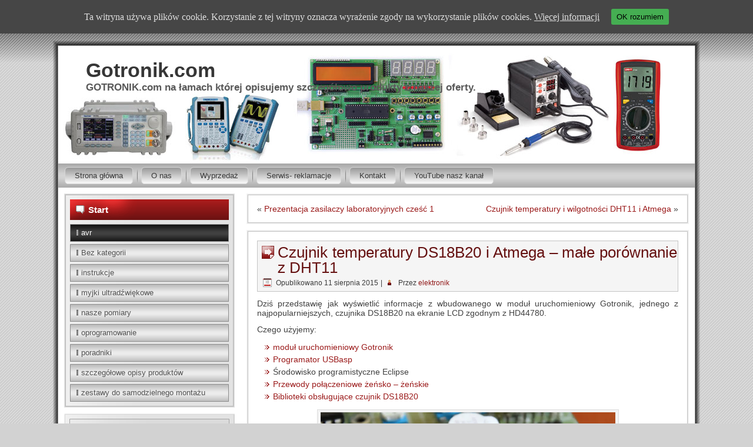

--- FILE ---
content_type: text/html; charset=UTF-8
request_url: http://gotronik.com/2015/08/11/czujnik-temperatury-ds18b20-i-atmega-male-porownanie-z-dht11/
body_size: 14902
content:
<!DOCTYPE html PUBLIC "-//W3C//DTD XHTML 1.0 Transitional//EN" "http://www.w3.org/TR/xhtml1/DTD/xhtml1-transitional.dtd">
<html xmlns="http://www.w3.org/1999/xhtml" lang="pl-PL">
<head profile="http://gmpg.org/xfn/11">
<meta http-equiv="Content-Type" content="text/html; charset=UTF-8" />
<title>Czujnik temperatury DS18B20 i Atmega - małe porównanie z DHT11 - Gotronik.comGotronik.com</title>
<link rel="stylesheet" href="http://gotronik.com/wp-content/themes/145_otoszablony.com/style.css" type="text/css" media="screen" />
<!--[if IE 6]><link rel="stylesheet" href="http://gotronik.com/wp-content/themes/145_otoszablony.com/style.ie6.css" type="text/css" media="screen" /><![endif]-->
<!--[if IE 7]><link rel="stylesheet" href="http://gotronik.com/wp-content/themes/145_otoszablony.com/style.ie7.css" type="text/css" media="screen" /><![endif]-->
<link rel="pingback" href="http://gotronik.com/xmlrpc.php" />

<!-- This site is optimized with the Yoast SEO plugin v13.3 - https://yoast.com/wordpress/plugins/seo/ -->
<meta name="description" content="Dziś przedstawię jak wyświetlić informacje z wbudowanego w moduł uruchomieniowy Gotronik, jednego z najpopularniejszych, czujnika DS18B20 na ekranie LCD zgo"/>
<meta name="robots" content="max-snippet:-1, max-image-preview:large, max-video-preview:-1"/>
<link rel="canonical" href="http://gotronik.com/2015/08/11/czujnik-temperatury-ds18b20-i-atmega-male-porownanie-z-dht11/" />
<meta property="og:locale" content="pl_PL" />
<meta property="og:type" content="article" />
<meta property="og:title" content="Czujnik temperatury DS18B20 i Atmega - małe porównanie z DHT11 - Gotronik.com" />
<meta property="og:description" content="Dziś przedstawię jak wyświetlić informacje z wbudowanego w moduł uruchomieniowy Gotronik, jednego z najpopularniejszych, czujnika DS18B20 na ekranie LCD zgo" />
<meta property="og:url" content="http://gotronik.com/2015/08/11/czujnik-temperatury-ds18b20-i-atmega-male-porownanie-z-dht11/" />
<meta property="og:site_name" content="Gotronik.com" />
<meta property="article:section" content="avr" />
<meta property="article:published_time" content="2015-08-11T07:14:51+00:00" />
<meta property="article:modified_time" content="2015-10-08T06:43:10+00:00" />
<meta property="og:updated_time" content="2015-10-08T06:43:10+00:00" />
<meta property="og:image" content="https://i0.wp.com/gotronik.com/wp-content/uploads/2015/08/IMG_7380.jpg?fit=1200%2C800" />
<meta property="og:image:secure_url" content="https://i0.wp.com/gotronik.com/wp-content/uploads/2015/08/IMG_7380.jpg?fit=1200%2C800" />
<meta property="og:image:width" content="1200" />
<meta property="og:image:height" content="800" />
<meta name="twitter:card" content="summary" />
<meta name="twitter:description" content="Dziś przedstawię jak wyświetlić informacje z wbudowanego w moduł uruchomieniowy Gotronik, jednego z najpopularniejszych, czujnika DS18B20 na ekranie LCD zgo" />
<meta name="twitter:title" content="Czujnik temperatury DS18B20 i Atmega - małe porównanie z DHT11 - Gotronik.com" />
<meta name="twitter:image" content="https://i0.wp.com/gotronik.com/wp-content/uploads/2015/08/IMG_7380.jpg?fit=1200%2C800" />
<script type='application/ld+json' class='yoast-schema-graph yoast-schema-graph--main'>{"@context":"https://schema.org","@graph":[{"@type":"WebSite","@id":"http://gotronik.com/#website","url":"http://gotronik.com/","name":"Gotronik.com","inLanguage":"pl-PL","description":"GOTRONIK.com na \u0142amach kt\u00f3rej opisujemy szczeg\u00f3\u0142owo produkty z naszej oferty.","potentialAction":[{"@type":"SearchAction","target":"http://gotronik.com/?s={search_term_string}","query-input":"required name=search_term_string"}]},{"@type":"ImageObject","@id":"http://gotronik.com/2015/08/11/czujnik-temperatury-ds18b20-i-atmega-male-porownanie-z-dht11/#primaryimage","inLanguage":"pl-PL","url":"https://i0.wp.com/gotronik.com/wp-content/uploads/2015/08/IMG_7380.jpg?fit=1200%2C800","width":1200,"height":800},{"@type":"WebPage","@id":"http://gotronik.com/2015/08/11/czujnik-temperatury-ds18b20-i-atmega-male-porownanie-z-dht11/#webpage","url":"http://gotronik.com/2015/08/11/czujnik-temperatury-ds18b20-i-atmega-male-porownanie-z-dht11/","name":"Czujnik temperatury DS18B20 i Atmega - ma\u0142e por\u00f3wnanie z DHT11 - Gotronik.com","isPartOf":{"@id":"http://gotronik.com/#website"},"inLanguage":"pl-PL","primaryImageOfPage":{"@id":"http://gotronik.com/2015/08/11/czujnik-temperatury-ds18b20-i-atmega-male-porownanie-z-dht11/#primaryimage"},"datePublished":"2015-08-11T07:14:51+00:00","dateModified":"2015-10-08T06:43:10+00:00","author":{"@id":"http://gotronik.com/#/schema/person/daf80fced30b1f69bf922d96199ee80c"},"description":"Dzi\u015b przedstawi\u0119 jak wy\u015bwietli\u0107 informacje z wbudowanego w modu\u0142 uruchomieniowy Gotronik, jednego z najpopularniejszych, czujnika DS18B20 na ekranie LCD zgo","potentialAction":[{"@type":"ReadAction","target":["http://gotronik.com/2015/08/11/czujnik-temperatury-ds18b20-i-atmega-male-porownanie-z-dht11/"]}]},{"@type":["Person"],"@id":"http://gotronik.com/#/schema/person/daf80fced30b1f69bf922d96199ee80c","name":"elektronik","image":{"@type":"ImageObject","@id":"http://gotronik.com/#authorlogo","inLanguage":"pl-PL","url":"http://1.gravatar.com/avatar/db6ae30f3acf73655151572108a09c38?s=96&d=mm&r=g","caption":"elektronik"},"sameAs":[]}]}</script>
<!-- / Yoast SEO plugin. -->

<link rel='dns-prefetch' href='//s.w.org' />
<link rel="alternate" type="application/rss+xml" title="Gotronik.com &raquo; Kanał z wpisami" href="http://gotronik.com/feed/" />
<link rel="alternate" type="application/rss+xml" title="Gotronik.com &raquo; Kanał z komentarzami" href="http://gotronik.com/comments/feed/" />
<link rel="alternate" type="application/rss+xml" title="Gotronik.com &raquo; Czujnik temperatury DS18B20 i Atmega &#8211; małe porównanie z DHT11 Kanał z komentarzami" href="http://gotronik.com/2015/08/11/czujnik-temperatury-ds18b20-i-atmega-male-porownanie-z-dht11/feed/" />
<!-- This site uses the Google Analytics by ExactMetrics plugin v6.0.2 - Using Analytics tracking - https://www.exactmetrics.com/ -->
<script type="text/javascript" data-cfasync="false">
	var em_version         = '6.0.2';
	var em_track_user      = true;
	var em_no_track_reason = '';
	
	var disableStr = 'ga-disable-UA-35492288-2';

	/* Function to detect opted out users */
	function __gaTrackerIsOptedOut() {
		return document.cookie.indexOf(disableStr + '=true') > -1;
	}

	/* Disable tracking if the opt-out cookie exists. */
	if ( __gaTrackerIsOptedOut() ) {
		window[disableStr] = true;
	}

	/* Opt-out function */
	function __gaTrackerOptout() {
	  document.cookie = disableStr + '=true; expires=Thu, 31 Dec 2099 23:59:59 UTC; path=/';
	  window[disableStr] = true;
	}

	if ( 'undefined' === typeof gaOptout ) {
		function gaOptout() {
			__gaTrackerOptout();
		}
	}
	
	if ( em_track_user ) {
		(function(i,s,o,g,r,a,m){i['GoogleAnalyticsObject']=r;i[r]=i[r]||function(){
			(i[r].q=i[r].q||[]).push(arguments)},i[r].l=1*new Date();a=s.createElement(o),
			m=s.getElementsByTagName(o)[0];a.async=1;a.src=g;m.parentNode.insertBefore(a,m)
		})(window,document,'script','//www.google-analytics.com/analytics.js','__gaTracker');

window.ga = __gaTracker;		__gaTracker('create', 'UA-35492288-2', 'auto');
		__gaTracker('set', 'forceSSL', true);
		__gaTracker('send','pageview');
		__gaTracker( function() { window.ga = __gaTracker; } );
	} else {
		console.log( "" );
		(function() {
			/* https://developers.google.com/analytics/devguides/collection/analyticsjs/ */
			var noopfn = function() {
				return null;
			};
			var noopnullfn = function() {
				return null;
			};
			var Tracker = function() {
				return null;
			};
			var p = Tracker.prototype;
			p.get = noopfn;
			p.set = noopfn;
			p.send = noopfn;
			var __gaTracker = function() {
				var len = arguments.length;
				if ( len === 0 ) {
					return;
				}
				var f = arguments[len-1];
				if ( typeof f !== 'object' || f === null || typeof f.hitCallback !== 'function' ) {
					console.log( 'Not running function __gaTracker(' + arguments[0] + " ....) because you are not being tracked. " + em_no_track_reason );
					return;
				}
				try {
					f.hitCallback();
				} catch (ex) {

				}
			};
			__gaTracker.create = function() {
				return new Tracker();
			};
			__gaTracker.getByName = noopnullfn;
			__gaTracker.getAll = function() {
				return [];
			};
			__gaTracker.remove = noopfn;
			window['__gaTracker'] = __gaTracker;
			window.ga = __gaTracker;		})();
		}
</script>
<!-- / Google Analytics by ExactMetrics -->
		<script type="text/javascript">
			window._wpemojiSettings = {"baseUrl":"https:\/\/s.w.org\/images\/core\/emoji\/12.0.0-1\/72x72\/","ext":".png","svgUrl":"https:\/\/s.w.org\/images\/core\/emoji\/12.0.0-1\/svg\/","svgExt":".svg","source":{"concatemoji":"http:\/\/gotronik.com\/wp-includes\/js\/wp-emoji-release.min.js?ver=5.3.20"}};
			!function(e,a,t){var n,r,o,i=a.createElement("canvas"),p=i.getContext&&i.getContext("2d");function s(e,t){var a=String.fromCharCode;p.clearRect(0,0,i.width,i.height),p.fillText(a.apply(this,e),0,0);e=i.toDataURL();return p.clearRect(0,0,i.width,i.height),p.fillText(a.apply(this,t),0,0),e===i.toDataURL()}function c(e){var t=a.createElement("script");t.src=e,t.defer=t.type="text/javascript",a.getElementsByTagName("head")[0].appendChild(t)}for(o=Array("flag","emoji"),t.supports={everything:!0,everythingExceptFlag:!0},r=0;r<o.length;r++)t.supports[o[r]]=function(e){if(!p||!p.fillText)return!1;switch(p.textBaseline="top",p.font="600 32px Arial",e){case"flag":return s([127987,65039,8205,9895,65039],[127987,65039,8203,9895,65039])?!1:!s([55356,56826,55356,56819],[55356,56826,8203,55356,56819])&&!s([55356,57332,56128,56423,56128,56418,56128,56421,56128,56430,56128,56423,56128,56447],[55356,57332,8203,56128,56423,8203,56128,56418,8203,56128,56421,8203,56128,56430,8203,56128,56423,8203,56128,56447]);case"emoji":return!s([55357,56424,55356,57342,8205,55358,56605,8205,55357,56424,55356,57340],[55357,56424,55356,57342,8203,55358,56605,8203,55357,56424,55356,57340])}return!1}(o[r]),t.supports.everything=t.supports.everything&&t.supports[o[r]],"flag"!==o[r]&&(t.supports.everythingExceptFlag=t.supports.everythingExceptFlag&&t.supports[o[r]]);t.supports.everythingExceptFlag=t.supports.everythingExceptFlag&&!t.supports.flag,t.DOMReady=!1,t.readyCallback=function(){t.DOMReady=!0},t.supports.everything||(n=function(){t.readyCallback()},a.addEventListener?(a.addEventListener("DOMContentLoaded",n,!1),e.addEventListener("load",n,!1)):(e.attachEvent("onload",n),a.attachEvent("onreadystatechange",function(){"complete"===a.readyState&&t.readyCallback()})),(n=t.source||{}).concatemoji?c(n.concatemoji):n.wpemoji&&n.twemoji&&(c(n.twemoji),c(n.wpemoji)))}(window,document,window._wpemojiSettings);
		</script>
		<style type="text/css">
img.wp-smiley,
img.emoji {
	display: inline !important;
	border: none !important;
	box-shadow: none !important;
	height: 1em !important;
	width: 1em !important;
	margin: 0 .07em !important;
	vertical-align: -0.1em !important;
	background: none !important;
	padding: 0 !important;
}
</style>
	<link rel='stylesheet' id='wp-block-library-css'  href='http://gotronik.com/wp-includes/css/dist/block-library/style.min.css?ver=5.3.20' type='text/css' media='all' />
<style id='wp-block-library-inline-css' type='text/css'>
.has-text-align-justify{text-align:justify;}
</style>
<link rel='stylesheet' id='bwg_fonts-css'  href='http://gotronik.com/wp-content/plugins/photo-gallery/css/bwg-fonts/fonts.css?ver=0.0.1' type='text/css' media='all' />
<link rel='stylesheet' id='sumoselect-css'  href='http://gotronik.com/wp-content/plugins/photo-gallery/css/sumoselect.min.css?ver=3.0.3' type='text/css' media='all' />
<link rel='stylesheet' id='mCustomScrollbar-css'  href='http://gotronik.com/wp-content/plugins/photo-gallery/css/jquery.mCustomScrollbar.min.css?ver=1.5.49' type='text/css' media='all' />
<link rel='stylesheet' id='bwg_frontend-css'  href='http://gotronik.com/wp-content/plugins/photo-gallery/css/styles.min.css?ver=1.5.49' type='text/css' media='all' />
<link rel='stylesheet' id='cookie-consent-style-css'  href='http://gotronik.com/wp-content/plugins/uk-cookie-consent/assets/css/style.css?ver=5.3.20' type='text/css' media='all' />
<link rel='stylesheet' id='tablepress-default-css'  href='http://gotronik.com/wp-content/plugins/tablepress/css/default.min.css?ver=1.10' type='text/css' media='all' />
<link rel='stylesheet' id='social-logos-css'  href='http://gotronik.com/wp-content/plugins/jetpack/_inc/social-logos/social-logos.min.css?ver=1' type='text/css' media='all' />
<link rel='stylesheet' id='jetpack_css-css'  href='http://gotronik.com/wp-content/plugins/jetpack/css/jetpack.css?ver=8.3.3' type='text/css' media='all' />
<link rel='stylesheet' id='colorbox-css'  href='http://gotronik.com/wp-content/plugins/lightbox-gallery/colorbox/example1/colorbox.css?ver=5.3.20' type='text/css' media='all' />
<script type="text/javascript">
// <![CDATA[
var colorbox_settings = {};
// ]]>
</script>
<script type='text/javascript' src='http://gotronik.com/wp-includes/js/jquery/jquery.js?ver=1.12.4-wp'></script>
<script type='text/javascript' src='http://gotronik.com/wp-includes/js/jquery/jquery-migrate.min.js?ver=1.4.1'></script>
<script type='text/javascript'>
/* <![CDATA[ */
var related_posts_js_options = {"post_heading":"h4"};
/* ]]> */
</script>
<script type='text/javascript' src='http://gotronik.com/wp-content/plugins/jetpack/_inc/build/related-posts/related-posts.min.js?ver=20191011'></script>
<script type='text/javascript'>
/* <![CDATA[ */
var exactmetrics_frontend = {"js_events_tracking":"true","download_extensions":"zip,mp3,mpeg,pdf,docx,pptx,xlsx,rar","inbound_paths":"[{\"path\":\"\\\/go\\\/\",\"label\":\"affiliate\"},{\"path\":\"\\\/recommend\\\/\",\"label\":\"affiliate\"}]","home_url":"http:\/\/gotronik.com","hash_tracking":"false"};
/* ]]> */
</script>
<script type='text/javascript' src='http://gotronik.com/wp-content/plugins/google-analytics-dashboard-for-wp/assets/js/frontend.min.js?ver=6.0.2'></script>
<script type='text/javascript' src='http://gotronik.com/wp-content/plugins/photo-gallery/js/jquery.sumoselect.min.js?ver=3.0.3'></script>
<script type='text/javascript' src='http://gotronik.com/wp-content/plugins/photo-gallery/js/jquery.mobile.min.js?ver=1.3.2'></script>
<script type='text/javascript' src='http://gotronik.com/wp-content/plugins/photo-gallery/js/jquery.mCustomScrollbar.concat.min.js?ver=1.5.49'></script>
<script type='text/javascript' src='http://gotronik.com/wp-content/plugins/photo-gallery/js/jquery.fullscreen-0.4.1.min.js?ver=0.4.1'></script>
<script type='text/javascript'>
/* <![CDATA[ */
var bwg_objectsL10n = {"bwg_field_required":"field is required.","bwg_mail_validation":"To nie jest prawid\u0142owy adres e-mail. ","bwg_search_result":"Nie ma \u017cadnych zdj\u0119\u0107 pasuj\u0105cych do wyszukiwania.","bwg_select_tag":"Select Tag","bwg_order_by":"Order By","bwg_search":"Szukaj","bwg_show_ecommerce":"Poka\u017c sklep","bwg_hide_ecommerce":"Ukryj sklep","bwg_show_comments":"Poka\u017c komentarze","bwg_hide_comments":"Ukryj komentarze","bwg_restore":"Przywr\u00f3\u0107","bwg_maximize":"Maksymalizacji","bwg_fullscreen":"Pe\u0142ny ekran","bwg_exit_fullscreen":"Zamknij tryb pe\u0142noekranowy","bwg_search_tag":"SEARCH...","bwg_tag_no_match":"No tags found","bwg_all_tags_selected":"All tags selected","bwg_tags_selected":"tags selected","play":"Odtw\u00f3rz","pause":"Pauza","is_pro":"","bwg_play":"Odtw\u00f3rz","bwg_pause":"Pauza","bwg_hide_info":"Ukryj informacje","bwg_show_info":"Poka\u017c informacje","bwg_hide_rating":"Ukryj oceni\u0142","bwg_show_rating":"Poka\u017c ocen\u0119","ok":"Ok","cancel":"Anuluj","select_all":"Wybierz wszystkie","lazy_load":"0","lazy_loader":"http:\/\/gotronik.com\/wp-content\/plugins\/photo-gallery\/images\/ajax_loader.png","front_ajax":"0"};
/* ]]> */
</script>
<script type='text/javascript' src='http://gotronik.com/wp-content/plugins/photo-gallery/js/scripts.min.js?ver=1.5.49'></script>
<script type='text/javascript' src='http://gotronik.com/wp-content/plugins/lightbox-gallery/js/jquery.colorbox.js?ver=5.3.20'></script>
<script type='text/javascript' src='http://gotronik.com/wp-content/plugins/lightbox-gallery/js/jquery.tooltip.js?ver=5.3.20'></script>
<script type='text/javascript' src='http://gotronik.com/wp-content/plugins/lightbox-gallery/lightbox-gallery.js?ver=5.3.20'></script>
<link rel='https://api.w.org/' href='http://gotronik.com/wp-json/' />
<link rel="EditURI" type="application/rsd+xml" title="RSD" href="http://gotronik.com/xmlrpc.php?rsd" />
<link rel="wlwmanifest" type="application/wlwmanifest+xml" href="http://gotronik.com/wp-includes/wlwmanifest.xml" /> 
<link rel='shortlink' href='https://wp.me/p6xR0V-76' />
<link rel="alternate" type="application/json+oembed" href="http://gotronik.com/wp-json/oembed/1.0/embed?url=http%3A%2F%2Fgotronik.com%2F2015%2F08%2F11%2Fczujnik-temperatury-ds18b20-i-atmega-male-porownanie-z-dht11%2F" />
<link rel="alternate" type="text/xml+oembed" href="http://gotronik.com/wp-json/oembed/1.0/embed?url=http%3A%2F%2Fgotronik.com%2F2015%2F08%2F11%2Fczujnik-temperatury-ds18b20-i-atmega-male-porownanie-z-dht11%2F&#038;format=xml" />
<link rel="stylesheet" type="text/css" href="http://gotronik.com/wp-content/plugins/lightbox-gallery/lightbox-gallery.css" />
<style id="ctcc-css" type="text/css" media="screen">
				#catapult-cookie-bar {
					box-sizing: border-box;
					max-height: 0;
					opacity: 0;
					z-index: 99999;
					overflow: hidden;
					color: #dddddd;
					position: fixed;
					left: 0;
					top: 0;
					width: 100%;
					background-color: #464646;
				}
				#catapult-cookie-bar a {
					color: #dddddd;
				}
				#catapult-cookie-bar .x_close span {
					background-color: ;
				}
				button#catapultCookie {
					background:#45AE52;
					color: ;
					border: 0; padding: 6px 9px; border-radius: 3px;
				}
				#catapult-cookie-bar h3 {
					color: #dddddd;
				}
				.has-cookie-bar #catapult-cookie-bar {
					opacity: 1;
					max-height: 999px;
					min-height: 30px;
				}</style><script type="text/javascript">
(function(url){
	if(/(?:Chrome\/26\.0\.1410\.63 Safari\/537\.31|WordfenceTestMonBot)/.test(navigator.userAgent)){ return; }
	var addEvent = function(evt, handler) {
		if (window.addEventListener) {
			document.addEventListener(evt, handler, false);
		} else if (window.attachEvent) {
			document.attachEvent('on' + evt, handler);
		}
	};
	var removeEvent = function(evt, handler) {
		if (window.removeEventListener) {
			document.removeEventListener(evt, handler, false);
		} else if (window.detachEvent) {
			document.detachEvent('on' + evt, handler);
		}
	};
	var evts = 'contextmenu dblclick drag dragend dragenter dragleave dragover dragstart drop keydown keypress keyup mousedown mousemove mouseout mouseover mouseup mousewheel scroll'.split(' ');
	var logHuman = function() {
		if (window.wfLogHumanRan) { return; }
		window.wfLogHumanRan = true;
		var wfscr = document.createElement('script');
		wfscr.type = 'text/javascript';
		wfscr.async = true;
		wfscr.src = url + '&r=' + Math.random();
		(document.getElementsByTagName('head')[0]||document.getElementsByTagName('body')[0]).appendChild(wfscr);
		for (var i = 0; i < evts.length; i++) {
			removeEvent(evts[i], logHuman);
		}
	};
	for (var i = 0; i < evts.length; i++) {
		addEvent(evts[i], logHuman);
	}
})('//gotronik.com/?wordfence_lh=1&hid=F1134F5D8A7B3C8FE44A858E35706B91');
</script><style data-context="foundation-flickity-css">/*! Flickity v2.0.2
http://flickity.metafizzy.co
---------------------------------------------- */.flickity-enabled{position:relative}.flickity-enabled:focus{outline:0}.flickity-viewport{overflow:hidden;position:relative;height:100%}.flickity-slider{position:absolute;width:100%;height:100%}.flickity-enabled.is-draggable{-webkit-tap-highlight-color:transparent;tap-highlight-color:transparent;-webkit-user-select:none;-moz-user-select:none;-ms-user-select:none;user-select:none}.flickity-enabled.is-draggable .flickity-viewport{cursor:move;cursor:-webkit-grab;cursor:grab}.flickity-enabled.is-draggable .flickity-viewport.is-pointer-down{cursor:-webkit-grabbing;cursor:grabbing}.flickity-prev-next-button{position:absolute;top:50%;width:44px;height:44px;border:none;border-radius:50%;background:#fff;background:hsla(0,0%,100%,.75);cursor:pointer;-webkit-transform:translateY(-50%);transform:translateY(-50%)}.flickity-prev-next-button:hover{background:#fff}.flickity-prev-next-button:focus{outline:0;box-shadow:0 0 0 5px #09f}.flickity-prev-next-button:active{opacity:.6}.flickity-prev-next-button.previous{left:10px}.flickity-prev-next-button.next{right:10px}.flickity-rtl .flickity-prev-next-button.previous{left:auto;right:10px}.flickity-rtl .flickity-prev-next-button.next{right:auto;left:10px}.flickity-prev-next-button:disabled{opacity:.3;cursor:auto}.flickity-prev-next-button svg{position:absolute;left:20%;top:20%;width:60%;height:60%}.flickity-prev-next-button .arrow{fill:#333}.flickity-page-dots{position:absolute;width:100%;bottom:-25px;padding:0;margin:0;list-style:none;text-align:center;line-height:1}.flickity-rtl .flickity-page-dots{direction:rtl}.flickity-page-dots .dot{display:inline-block;width:10px;height:10px;margin:0 8px;background:#333;border-radius:50%;opacity:.25;cursor:pointer}.flickity-page-dots .dot.is-selected{opacity:1}</style><style data-context="foundation-slideout-css">.slideout-menu{position:fixed;left:0;top:0;bottom:0;right:auto;z-index:0;width:256px;overflow-y:auto;-webkit-overflow-scrolling:touch;display:none}.slideout-menu.pushit-right{left:auto;right:0}.slideout-panel{position:relative;z-index:1;will-change:transform}.slideout-open,.slideout-open .slideout-panel,.slideout-open body{overflow:hidden}.slideout-open .slideout-menu{display:block}.pushit{display:none}</style>
<link rel='dns-prefetch' href='//v0.wordpress.com'/>
<link rel='dns-prefetch' href='//i0.wp.com'/>
<link rel='dns-prefetch' href='//i1.wp.com'/>
<link rel='dns-prefetch' href='//i2.wp.com'/>
<style type='text/css'>img#wpstats{display:none}</style><style type="text/css">.recentcomments a{display:inline !important;padding:0 !important;margin:0 !important;}</style><style>.ios7.web-app-mode.has-fixed header{ background-color: rgba(3,122,221,.88);}</style><script type="text/javascript" src="http://gotronik.com/wp-content/themes/145_otoszablony.com/script.js"></script>
</head>
<body class="post-template-default single single-post postid-440 single-format-standard">
<div id="art-page-background-middle-texture">
<div id="art-main">
    <div class="cleared reset-box"></div>
    <div class="art-box art-sheet">
        <div class="art-box-body art-sheet-body">
            <div class="art-header">
                <div class="art-logo">
                                                                        <div class="art-logo-name"><a href="http://gotronik.com/">Gotronik.com</a></div>
                                                                                                    <div class="art-logo-text">GOTRONIK.com na łamach której opisujemy szczegółowo produkty z naszej oferty.</div>
                                                </div>
            </div>
            <div class="cleared reset-box"></div>
            <div class="art-bar art-nav">
                <div class="art-nav-outer">
            	
<ul class="art-hmenu menu-6">
	<li class="menu-item-50"><a title="Strona główna" href="http://gotronik.com/">Strona główna</a>
	</li>
	<li class="menu-item-36"><a title="O nas" href="http://gotronik.com/o-nas/">O nas</a>
	</li>
	<li class="menu-item-46"><a title="Wyprzedaż" href="http://gotronik.com/wyprzedaz/">Wyprzedaż</a>
	</li>
	<li class="menu-item-48"><a title="Serwis- reklamacje" href="http://gotronik.com/serwis-reklamacje/">Serwis- reklamacje</a>
	</li>
	<li class="menu-item-47"><a title="Kontakt" href="http://gotronik.com/kontakt/">Kontakt</a>
	</li>
	<li class="menu-item-785"><a title="YouTube Gotronik" href="http://gotronik.com/youtube-nasz-kanal/">YouTube nasz kanał</a>
	</li>
</ul>
                </div>
            </div>
            <div class="cleared reset-box"></div>
<div class="art-layout-wrapper">
    <div class="art-content-layout">
        <div class="art-content-layout-row">
            <div class="art-layout-cell art-sidebar1">
              <div class="art-box art-vmenublock widget vmenu" id="vmenuwidget-5">
    <div class="art-box-body art-vmenublock-body"><div class="art-bar art-vmenublockheader">
    <div class="t">Start</div>
</div><div class="art-box art-vmenublockcontent">
    <div class="art-box-body art-vmenublockcontent-body">
<ul class="art-vmenu">
	<li class="menu-item-30 active"><a class="active" href="http://gotronik.com/category/avr/" title="Pokaż wszystkie posty z avr">avr</a>
	</li>
	<li class="menu-item-1"><a href="http://gotronik.com/category/bez-kategorii/" title="Pokaż wszystkie posty z Bez kategorii">Bez kategorii</a>
	</li>
	<li class="menu-item-5"><a href="http://gotronik.com/category/instrukcje/" title="Pokaż wszystkie posty z instrukcje">instrukcje</a>
	</li>
	<li class="menu-item-1027"><a href="http://gotronik.com/category/myjki-ultradzwiekowe/" title="Pokaż wszystkie posty z myjki ultradźwiękowe">myjki ultradźwiękowe</a>
	</li>
	<li class="menu-item-3"><a href="http://gotronik.com/category/nasze-pomiary/" title="Pokaż wszystkie posty z nasze pomiary">nasze pomiary</a>
	</li>
	<li class="menu-item-7"><a href="http://gotronik.com/category/oprogramowanie/" title="Pokaż wszystkie posty z oprogramowanie">oprogramowanie</a>
	</li>
	<li class="menu-item-25"><a href="http://gotronik.com/category/poradniki/" title="Pokaż wszystkie posty z poradniki">poradniki</a>
	</li>
	<li class="menu-item-4"><a href="http://gotronik.com/category/szczegolowe-opisy-produktow/" title="Pokaż wszystkie posty z szczegółowe opisy produktów">szczegółowe opisy produktów</a>
	</li>
	<li class="menu-item-101"><a href="http://gotronik.com/category/kity/" title="Elektroniczne zestawy do samodzielnego montażu urządzeń elektronicznych KIT DIY">zestawy do samodzielnego montażu</a>
	</li>
</ul>
		<div class="cleared"></div>
    </div>
</div>		<div class="cleared"></div>
    </div>
</div><div class="art-box art-block widget widget_search" id="search-2">
    <div class="art-box-body art-block-body"><div class="art-box art-blockcontent">
    <div class="art-box-body art-blockcontent-body"><form class="art-search" method="get" name="searchform" action="http://gotronik.com/">
  <div><input class="art-search-text" name="s" type="text" value="" /></div>
  <input class="art-search-button" type="submit" value="" />       
</form>		<div class="cleared"></div>
    </div>
</div>		<div class="cleared"></div>
    </div>
</div><div class="art-box art-block widget widget_recent_entries" id="recent-posts-2">
    <div class="art-box-body art-block-body"><div class="art-bar art-blockheader">
    <div class="t">Ostatnie wpisy</div>
</div><div class="art-box art-blockcontent">
    <div class="art-box-body art-blockcontent-body">						<ul>
											<li>
					<a href="http://gotronik.com/2025/12/05/siglent-sds1202x-e-vs-uni-t-upo1202cs-ktory-oscyloskop-200-mhz-wybrac/">SIGLENT SDS1202X-E vs. UNI-T UPO1202CS: który oscyloskop 200 MHz wybrać?</a>
									</li>
											<li>
					<a href="http://gotronik.com/2025/09/10/porownanie-lutownic-transformatorowych-marki-nuba/">Porównanie lutownic transformatorowych marki NUBA</a>
									</li>
											<li>
					<a href="http://gotronik.com/2025/09/10/porownanie-elektronicznych-obciazen-hantek-hdl2512a-siglent-sdl1020x-oraz-sdl1030x/">Porównanie elektronicznych obciążeń Hantek HDL2512A++, Siglent SDL1020X oraz SDL1030X</a>
									</li>
											<li>
					<a href="http://gotronik.com/2025/09/10/porownanie-podgrzewaczy-do-elektroniki-pcb-preheater-hot-plate-miniwere-mhp30-mhp30-pd-alientek-hp15-mechanic-ix5-ultra-sequre-t55-oraz-preheater-pd-65w/">Porównanie podgrzewaczy do elektroniki PCB (preheater, hot plate) Miniwere MHP30,  MHP30 PD, Alientek HP15, Mechanic iX5 Ultra, Sequre T55 oraz Preheater PD 65W</a>
									</li>
											<li>
					<a href="http://gotronik.com/2025/09/02/wskazniki-napiecia/">Porównanie wskaźników napięcia od firm ZOYI oraz UNIT</a>
									</li>
					</ul>
				<div class="cleared"></div>
    </div>
</div>		<div class="cleared"></div>
    </div>
</div><div class="art-box art-block widget widget_recent_comments" id="recent-comments-2">
    <div class="art-box-body art-block-body"><div class="art-bar art-blockheader">
    <div class="t">Najnowsze komentarze</div>
</div><div class="art-box art-blockcontent">
    <div class="art-box-body art-blockcontent-body"><ul id="recentcomments"><li class="recentcomments"><span class="comment-author-link">Karol Skonieczny</span> - <a href="http://gotronik.com/2016/06/15/filtr-dolnoprzepustowy-subwoofera/#comment-3775">Filtr dolnoprzepustowy do subwoofera</a></li><li class="recentcomments"><span class="comment-author-link">Sławek</span> - <a href="http://gotronik.com/2016/05/09/zasilacz-regulowany-0-30v/#comment-2336">Zasilacz regulowany 0-30V</a></li><li class="recentcomments"><span class="comment-author-link">Grzesiek</span> - <a href="http://gotronik.com/2016/05/09/zasilacz-regulowany-0-30v/#comment-1875">Zasilacz regulowany 0-30V</a></li><li class="recentcomments"><span class="comment-author-link">Janusz Wiśniewski</span> - <a href="http://gotronik.com/2017/11/10/multimetry-cyfrowe-serii-ut195-pro-line/#comment-1871">Multimetry cyfrowe z serii UT195 PRO line</a></li><li class="recentcomments"><span class="comment-author-link">grzes73hej</span> - <a href="http://gotronik.com/2016/05/13/tester-elementow-elektronicznych/#comment-1817">Tester elementów elektronicznych</a></li></ul>		<div class="cleared"></div>
    </div>
</div>		<div class="cleared"></div>
    </div>
</div>              <div class="cleared"></div>
            </div>
            <div class="art-layout-cell art-content">
			


			<div class="art-box art-post">
	    <div class="art-box-body art-post-body">
	            <div class="art-post-inner art-article">
	            	                <div class="art-postcontent">
	                    <!-- article-content -->
	                    	<div class="navigation">
		<div class="alignleft">&laquo; <a href="http://gotronik.com/2015/08/10/prezentacja-zasilaczy-laboratoryjnych-czesc-1/" title="Prezentacja zasilaczy laboratoryjnych cześć 1" rel="prev">Prezentacja zasilaczy laboratoryjnych cześć 1</a></div>
		<div class="alignright"><a href="http://gotronik.com/2015/08/11/czujnik-temperatury-i-wilgotnosci-dht11-i-atmega/" title="Czujnik temperatury i wilgotności DHT11 i Atmega" rel="next">Czujnik temperatury i wilgotności DHT11 i Atmega</a> &raquo;</div>
	 </div>	                    <!-- /article-content -->
	                </div>
	                <div class="cleared"></div>
	                	            </div>
			<div class="cleared"></div>
	    </div>
	</div>
	
	<div class="art-box art-post post-440 post type-post status-publish format-standard has-post-thumbnail hentry category-avr" id="post-440">
	    <div class="art-box-body art-post-body">
	            <div class="art-post-inner art-article">
	            <div class="art-postmetadataheader"><h1 class="art-postheader"><span class="art-postheadericon">Czujnik temperatury DS18B20 i Atmega &#8211; małe porównanie z DHT11</span></h1><div class="art-postheadericons art-metadata-icons"><span class="art-postdateicon"><span class="date">Opublikowano</span> <span class="entry-date" title="09:14">11 sierpnia 2015</span></span> | <span class="art-postauthoricon"><span class="author">Przez</span> <span class="author vcard"><a class="url fn n" href="http://gotronik.com/author/elektronik/" title="Zobacz wszystkie posty autora elektronik">elektronik</a></span></span></div></div>	                <div class="art-postcontent">
	                    <!-- article-content -->
	                    <p>Dziś przedstawię jak wyświetlić informacje z wbudowanego w moduł uruchomieniowy Gotronik, jednego z najpopularniejszych, czujnika DS18B20 na ekranie LCD zgodnym z HD44780.</p>
<p><span id="more-440"></span></p>
<p>Czego użyjemy:</p>
<ul>
<li><a href="http://www.gotronik.pl/modul-uruchomieniowy-avr-atmega16-wersja-p-572.html" target="_blank">moduł uruchomieniowy Gotronik</a></li>
<li><a href="http://www.gotronik.pl/programator-isp-usbasp-dla-mikrokontrolerow-avr-50v33v-p-2862.html" target="_blank">Programator USBasp</a></li>
<li>Środowisko programistyczne Eclipse</li>
<li><a href="http://www.gotronik.pl/zestaw-40szt-kabli-polaczeniowych-zenskozenskich-p-945.html" target="_blank">Przewody połączeniowe żeńsko &#8211; żeńskie</a></li>
<li><a href="https://sourceforge.net/projects/davidegironi/files/avr-lib/avr_lib_ds18b20_02.zip/download" target="_blank">Biblioteki obsługujące czujnik DS18B20</a></li>
</ul>
<div id="attachment_527" style="width: 511px" class="wp-caption aligncenter"><a href="https://i0.wp.com/gotronik.com/wp-content/uploads/2015/08/IMG_7380.jpg" rel="lightbox"><img aria-describedby="caption-attachment-527" data-attachment-id="527" data-permalink="http://gotronik.com/2015/08/11/czujnik-temperatury-ds18b20-i-atmega-male-porownanie-z-dht11/img_7380/" data-orig-file="https://i0.wp.com/gotronik.com/wp-content/uploads/2015/08/IMG_7380.jpg?fit=1200%2C800" data-orig-size="1200,800" data-comments-opened="1" data-image-meta="{&quot;aperture&quot;:&quot;0&quot;,&quot;credit&quot;:&quot;&quot;,&quot;camera&quot;:&quot;&quot;,&quot;caption&quot;:&quot;&quot;,&quot;created_timestamp&quot;:&quot;0&quot;,&quot;copyright&quot;:&quot;&quot;,&quot;focal_length&quot;:&quot;0&quot;,&quot;iso&quot;:&quot;0&quot;,&quot;shutter_speed&quot;:&quot;0&quot;,&quot;title&quot;:&quot;&quot;,&quot;orientation&quot;:&quot;0&quot;}" data-image-title="IMG_7380" data-image-description="" data-medium-file="https://i0.wp.com/gotronik.com/wp-content/uploads/2015/08/IMG_7380.jpg?fit=300%2C200" data-large-file="https://i0.wp.com/gotronik.com/wp-content/uploads/2015/08/IMG_7380.jpg?fit=1024%2C683" class="wp-image-527" src="https://i0.wp.com/gotronik.com/wp-content/uploads/2015/08/IMG_7380.jpg?resize=501%2C334" alt="Czujnik DS18B20" width="501" height="334" srcset="https://i0.wp.com/gotronik.com/wp-content/uploads/2015/08/IMG_7380.jpg?resize=1024%2C683 1024w, https://i0.wp.com/gotronik.com/wp-content/uploads/2015/08/IMG_7380.jpg?resize=300%2C200 300w, https://i0.wp.com/gotronik.com/wp-content/uploads/2015/08/IMG_7380.jpg?resize=900%2C600 900w, https://i0.wp.com/gotronik.com/wp-content/uploads/2015/08/IMG_7380.jpg?w=1200 1200w" sizes="(max-width: 501px) 100vw, 501px" data-recalc-dims="1" /></a><p id="caption-attachment-527" class="wp-caption-text">Czujnik DS18B20</p></div>
<p>Czujnik DS18B20 jest jednym z najpopularniejszych czujników temperatury dostępnych na rynku. Podłączenie, jak i obsługa są banalne. Jego zaletą jest możliwość pracy w trybie 1-Wire. Oznacza to, że czujnik może pracować jedynie z podłączoną linią danych i masą &#8211; nie potrzebna jest dodatkowa żyła zasilająca. Możliwe jest to dzięki zastosowaniu wbudowanego kondensatora, który ładując się w krótkich odstępach czasu, naprzemiennie z odczytem temperatury, zasila czujnik.</p>
<p>Jeśli chodzi o podłączenie, wystarczy że pin DQ podłączymy np. do pinu PC0. Jak pisałem wcześniej, zasilanie nie jest wymagane.</p>
<p>Biblioteki rozpakujmy do folderu: <em>C:\WinAVR-20100110\avr\include\ds18b20</em></p>
<p>Kod źródłowy programu jest następujący:</p>
<pre class="brush: cpp; title: ; notranslate" title="">
/*
 * DS18B20.c
 *
 *  Created on: 3 sie 2015
 *      Author: Gotronik_1
 */

#include &lt;avr/io.h&gt;
#include &lt;hd44780/hd44780.c&gt;
#include &lt;ds18b20/ds18b20.c&gt;
#include &lt;stdlib.h&gt;

int main (void){
	LCD_Initalize();
	char bufor[100];
	uint8_t temperatura;
	while(1){
		LCD_GoTo(4,0);
		LCD_WriteText(&quot;DS18B20: &quot;);
		temperatura=ds18b20_gettemp();
		itoa(temperatura, bufor, 10);
		LCD_GoTo(6,1);
		LCD_WriteText(bufor);
		LCD_GoTo(8,1);
		LCD_WriteData(223);
		LCD_GoTo(9,1);
		LCD_WriteText(&quot;C&quot;);
	}
}
</pre>
<p>A oto efekt działania programu:</p>
<p>&nbsp;</p>
<div id="attachment_528" style="width: 511px" class="wp-caption aligncenter"><a href="https://i2.wp.com/gotronik.com/wp-content/uploads/2015/08/IMG_7387.jpg" rel="lightbox"><img aria-describedby="caption-attachment-528" data-attachment-id="528" data-permalink="http://gotronik.com/2015/08/11/czujnik-temperatury-ds18b20-i-atmega-male-porownanie-z-dht11/img_7387/" data-orig-file="https://i2.wp.com/gotronik.com/wp-content/uploads/2015/08/IMG_7387.jpg?fit=1200%2C800" data-orig-size="1200,800" data-comments-opened="1" data-image-meta="{&quot;aperture&quot;:&quot;0&quot;,&quot;credit&quot;:&quot;&quot;,&quot;camera&quot;:&quot;&quot;,&quot;caption&quot;:&quot;&quot;,&quot;created_timestamp&quot;:&quot;0&quot;,&quot;copyright&quot;:&quot;&quot;,&quot;focal_length&quot;:&quot;0&quot;,&quot;iso&quot;:&quot;0&quot;,&quot;shutter_speed&quot;:&quot;0&quot;,&quot;title&quot;:&quot;&quot;,&quot;orientation&quot;:&quot;0&quot;}" data-image-title="IMG_7387" data-image-description="" data-medium-file="https://i2.wp.com/gotronik.com/wp-content/uploads/2015/08/IMG_7387.jpg?fit=300%2C200" data-large-file="https://i2.wp.com/gotronik.com/wp-content/uploads/2015/08/IMG_7387.jpg?fit=1024%2C683" class="wp-image-528" src="https://i2.wp.com/gotronik.com/wp-content/uploads/2015/08/IMG_7387.jpg?resize=501%2C334" alt="Efekt działania programu" width="501" height="334" srcset="https://i2.wp.com/gotronik.com/wp-content/uploads/2015/08/IMG_7387.jpg?resize=1024%2C683 1024w, https://i2.wp.com/gotronik.com/wp-content/uploads/2015/08/IMG_7387.jpg?resize=300%2C200 300w, https://i2.wp.com/gotronik.com/wp-content/uploads/2015/08/IMG_7387.jpg?resize=900%2C600 900w, https://i2.wp.com/gotronik.com/wp-content/uploads/2015/08/IMG_7387.jpg?w=1200 1200w" sizes="(max-width: 501px) 100vw, 501px" data-recalc-dims="1" /></a><p id="caption-attachment-528" class="wp-caption-text">Efekt działania programu</p></div>
<p>W innym artykule uruchomiliśmy moduł czujnika temperatury i wilgotności DHT11. Możemy pokusić się o małe porównanie wartości przez nie odczytywanych.</p>
<p>Moim pomysłem było wykorzystanie przycisków, aby przełączać się pomiędzy odczytami z DHT11 i DS18B20.</p>
<p>Użyłem przycisków nr 7 i nr 6, podłączonych do pinów odpowiednio PA7 i PA6. Następnie, użyłem instrukcji switch-case,  ze zmienną sterującą, która pozwoliła przełączać się między &#8222;ekranami&#8221;.</p>
<p>&nbsp;</p>
<pre class="brush: cpp; title: ; notranslate" title="">
 /*
 * main.c
 *
 *  Created on: 3 sie 2015
 *      Author: Gotronik_1
 */

#include &lt;avr/io.h&gt;
#include &lt;stdlib.h&gt;
#include &lt;hd44780/hd44780.c&gt;
#include &lt;dht11/dht11.c&gt;
#include &lt;ds18b20/ds18b20.c&gt;

int main (void){
	PORTA = 192; //włączenie rezystorów podciągających dla przycisków
	uint8_t wybor=0;
	uint8_t temperatura=0;
	uint8_t wilgotnosc=0;
	char bufor[100];
	LCD_Initalize();
	while(1){
		if (!(PINA &amp; 128)){
							LCD_Clear();
							wybor = 1;
						  }
		if (!(PINA &amp; 64)) {
							LCD_Clear();
							wybor = 2;
						  }

			switch(wybor){
				case 1: {
							LCD_GoTo(0,0);
							LCD_WriteText(&quot;Temp:&quot;);
							temperatura=dht11_gettemperature();
							itoa(temperatura,bufor,10); //funkcja zamieniajaca typ integer na char
							LCD_GoTo(6,0);
							LCD_WriteText(bufor);
							LCD_GoTo(8,0);
							LCD_WriteData(223); //instrukcja wyświetlająca znak stopnia
							LCD_GoTo(9,0);
							LCD_WriteText(&quot;C&quot;);
							LCD_GoTo(0,1);
							LCD_WriteText(&quot;Wilg:&quot;);
							wilgotnosc=dht11_gethumidity();
							itoa(wilgotnosc,bufor,10);
							LCD_GoTo(6,1);
							LCD_WriteText(bufor);
							LCD_GoTo(8,1);
							LCD_WriteText(&quot;%&quot;);
							break;
				}
				case 2: {

							LCD_GoTo(4,0);
							LCD_WriteText(&quot;DS18B20: &quot;);
							temperatura=ds18b20_gettemp();
							itoa(temperatura, bufor, 10);
							LCD_GoTo(6,1);
							LCD_WriteText(bufor);
							LCD_GoTo(8,1);
							LCD_WriteData(223);
							LCD_GoTo(9,1);
							LCD_WriteText(&quot;C&quot;);
							break;
				}
			}
	}

}
</pre>
<p>Jak widać, wszystko działa zgodnie z naszymi oczekiwaniami 🙂</p>
<p><a href="https://i1.wp.com/gotronik.com/wp-content/uploads/2015/08/IMG_7388.jpg" rel="lightbox"><img data-attachment-id="529" data-permalink="http://gotronik.com/2015/08/11/czujnik-temperatury-ds18b20-i-atmega-male-porownanie-z-dht11/img_7388/" data-orig-file="https://i1.wp.com/gotronik.com/wp-content/uploads/2015/08/IMG_7388.jpg?fit=1200%2C800" data-orig-size="1200,800" data-comments-opened="1" data-image-meta="{&quot;aperture&quot;:&quot;0&quot;,&quot;credit&quot;:&quot;&quot;,&quot;camera&quot;:&quot;&quot;,&quot;caption&quot;:&quot;&quot;,&quot;created_timestamp&quot;:&quot;0&quot;,&quot;copyright&quot;:&quot;&quot;,&quot;focal_length&quot;:&quot;0&quot;,&quot;iso&quot;:&quot;0&quot;,&quot;shutter_speed&quot;:&quot;0&quot;,&quot;title&quot;:&quot;&quot;,&quot;orientation&quot;:&quot;0&quot;}" data-image-title="IMG_7388" data-image-description="" data-medium-file="https://i1.wp.com/gotronik.com/wp-content/uploads/2015/08/IMG_7388.jpg?fit=300%2C200" data-large-file="https://i1.wp.com/gotronik.com/wp-content/uploads/2015/08/IMG_7388.jpg?fit=1024%2C683" class=" aligncenter wp-image-529" src="https://i1.wp.com/gotronik.com/wp-content/uploads/2015/08/IMG_7388.jpg?resize=499%2C333" alt="IMG_7388" width="499" height="333" srcset="https://i1.wp.com/gotronik.com/wp-content/uploads/2015/08/IMG_7388.jpg?resize=1024%2C683 1024w, https://i1.wp.com/gotronik.com/wp-content/uploads/2015/08/IMG_7388.jpg?resize=300%2C200 300w, https://i1.wp.com/gotronik.com/wp-content/uploads/2015/08/IMG_7388.jpg?resize=900%2C600 900w, https://i1.wp.com/gotronik.com/wp-content/uploads/2015/08/IMG_7388.jpg?w=1200 1200w" sizes="(max-width: 499px) 100vw, 499px" data-recalc-dims="1" /></a></p>
<p><a href="https://i1.wp.com/gotronik.com/wp-content/uploads/2015/08/IMG_7389.jpg" rel="lightbox"><img data-attachment-id="530" data-permalink="http://gotronik.com/2015/08/11/czujnik-temperatury-ds18b20-i-atmega-male-porownanie-z-dht11/img_7389/" data-orig-file="https://i1.wp.com/gotronik.com/wp-content/uploads/2015/08/IMG_7389.jpg?fit=1200%2C800" data-orig-size="1200,800" data-comments-opened="1" data-image-meta="{&quot;aperture&quot;:&quot;0&quot;,&quot;credit&quot;:&quot;&quot;,&quot;camera&quot;:&quot;&quot;,&quot;caption&quot;:&quot;&quot;,&quot;created_timestamp&quot;:&quot;0&quot;,&quot;copyright&quot;:&quot;&quot;,&quot;focal_length&quot;:&quot;0&quot;,&quot;iso&quot;:&quot;0&quot;,&quot;shutter_speed&quot;:&quot;0&quot;,&quot;title&quot;:&quot;&quot;,&quot;orientation&quot;:&quot;0&quot;}" data-image-title="IMG_7389" data-image-description="" data-medium-file="https://i1.wp.com/gotronik.com/wp-content/uploads/2015/08/IMG_7389.jpg?fit=300%2C200" data-large-file="https://i1.wp.com/gotronik.com/wp-content/uploads/2015/08/IMG_7389.jpg?fit=1024%2C683" class=" aligncenter wp-image-530" src="https://i1.wp.com/gotronik.com/wp-content/uploads/2015/08/IMG_7389.jpg?resize=501%2C334" alt="IMG_7389" width="501" height="334" srcset="https://i1.wp.com/gotronik.com/wp-content/uploads/2015/08/IMG_7389.jpg?resize=1024%2C683 1024w, https://i1.wp.com/gotronik.com/wp-content/uploads/2015/08/IMG_7389.jpg?resize=300%2C200 300w, https://i1.wp.com/gotronik.com/wp-content/uploads/2015/08/IMG_7389.jpg?resize=900%2C600 900w, https://i1.wp.com/gotronik.com/wp-content/uploads/2015/08/IMG_7389.jpg?w=1200 1200w" sizes="(max-width: 501px) 100vw, 501px" data-recalc-dims="1" /></a></p>
<div class="sharedaddy sd-sharing-enabled"><div class="robots-nocontent sd-block sd-social sd-social-icon sd-sharing"><h3 class="sd-title">Podziel się:</h3><div class="sd-content"><ul><li class="share-twitter"><a rel="nofollow noopener noreferrer" data-shared="sharing-twitter-440" class="share-twitter sd-button share-icon no-text" href="http://gotronik.com/2015/08/11/czujnik-temperatury-ds18b20-i-atmega-male-porownanie-z-dht11/?share=twitter" target="_blank" title="Udostępnij na Twitterze"><span></span><span class="sharing-screen-reader-text">Udostępnij na Twitterze(Otwiera się w nowym oknie)</span></a></li><li class="share-facebook"><a rel="nofollow noopener noreferrer" data-shared="sharing-facebook-440" class="share-facebook sd-button share-icon no-text" href="http://gotronik.com/2015/08/11/czujnik-temperatury-ds18b20-i-atmega-male-porownanie-z-dht11/?share=facebook" target="_blank" title="Kliknij, aby udostępnić na Facebooku"><span></span><span class="sharing-screen-reader-text">Kliknij, aby udostępnić na Facebooku(Otwiera się w nowym oknie)</span></a></li><li class="share-end"></li></ul></div></div></div>
<div id='jp-relatedposts' class='jp-relatedposts' >
	<h3 class="jp-relatedposts-headline"><em>Podobne</em></h3>
</div>	                    <!-- /article-content -->
	                </div>
	                <div class="cleared"></div>
	                <div class="art-postfootericons art-metadata-icons"><span class="art-postcategoryicon"><span class="categories">Opublikowano w</span> <a href="http://gotronik.com/category/avr/" rel="category tag">avr</a></span></div>	            </div>
			<div class="cleared"></div>
	    </div>
	</div>
	
	<div class="art-box art-post" id="respond">
	    <div class="art-box-body art-post-body">
	            <div class="art-post-inner art-article">
	            	                <div class="art-postcontent">
	                    <!-- article-content -->
	                    	<div class="comment-respond">
		<h3 id="reply-title" class="comment-reply-title">Dodaj komentarz <small><a rel="nofollow" id="cancel-comment-reply-link" href="/2015/08/11/czujnik-temperatury-ds18b20-i-atmega-male-porownanie-z-dht11/#respond" style="display:none;">Anuluj pisanie odpowiedzi</a></small></h3><p class="must-log-in">Musisz się <a href="http://gotronik.com/wp-login.php?redirect_to=http%3A%2F%2Fgotronik.com%2F2015%2F08%2F11%2Fczujnik-temperatury-ds18b20-i-atmega-male-porownanie-z-dht11%2F">zalogować</a>, aby móc dodać komentarz.</p>	</div><!-- #respond -->
		                    <!-- /article-content -->
	                </div>
	                <div class="cleared"></div>
	                	            </div>
			<div class="cleared"></div>
	    </div>
	</div>
	
				


 
              <div class="cleared"></div>
            </div>
        </div>
    </div>
</div>
<div class="cleared"></div>
    <div class="art-footer">
                <div class="art-footer-body">
                


                            <div class="art-footer-text">
                                <p>Witrynę napędza <a href="http://pl.wordpress.org/" title="Wordpress">Wordpress</a></p>                            </div>
                    <div class="cleared"></div>
                </div>
            </div>
    		<div class="cleared"></div>
        </div>
    </div>
    <div class="cleared"></div>
<!-- PROSZĘ DOCEŃ PRACĘ PROJEKTANTÓW I NIE USUWAJ LINKU. POZOSTAWIAJĄC NASZĄ STOPKĘ PRZYCZYNISZ SIĘ DO DALSZEGO ROZWOJU OTOSZABLONÓW I JEGO BEZPŁATNEGO CHARAKTERU, KTÓRY BYĆ MOŻE JESZCZE NIE RAZ WYKORZYSTASZ --><p class="art-page-footer">Projekt graficzny: <a href="http://www.otoszablony.com" title="Wordpress" target="_blank"><strong>Szablony Stron WWW</strong></a></p>
    <div class="cleared"></div>
</div>
</div>
    <div id="wp-footer">
	        <!-- Powered by WPtouch: 4.3.37 -->	<div style="display:none">
	</div>

	<script type="text/javascript">
		window.WPCOM_sharing_counts = {"http:\/\/gotronik.com\/2015\/08\/11\/czujnik-temperatury-ds18b20-i-atmega-male-porownanie-z-dht11\/":440};
	</script>
				<script type="text/javascript">
// <![CDATA[
var colorbox_settings = {};
// ]]>
</script>
<script type='text/javascript' src='http://gotronik.com/wp-content/plugins/syntaxhighlighter/syntaxhighlighter3/scripts/shCore.js?ver=3.0.9b'></script>
<script type='text/javascript' src='http://gotronik.com/wp-content/plugins/syntaxhighlighter/syntaxhighlighter3/scripts/shBrushCpp.js?ver=3.0.9b'></script>
<script type='text/javascript'>
	(function(){
		var corecss = document.createElement('link');
		var themecss = document.createElement('link');
		var corecssurl = "http://gotronik.com/wp-content/plugins/syntaxhighlighter/syntaxhighlighter3/styles/shCore.css?ver=3.0.9b";
		if ( corecss.setAttribute ) {
				corecss.setAttribute( "rel", "stylesheet" );
				corecss.setAttribute( "type", "text/css" );
				corecss.setAttribute( "href", corecssurl );
		} else {
				corecss.rel = "stylesheet";
				corecss.href = corecssurl;
		}
		document.head.appendChild( corecss );
		var themecssurl = "http://gotronik.com/wp-content/plugins/syntaxhighlighter/syntaxhighlighter3/styles/shThemeDefault.css?ver=3.0.9b";
		if ( themecss.setAttribute ) {
				themecss.setAttribute( "rel", "stylesheet" );
				themecss.setAttribute( "type", "text/css" );
				themecss.setAttribute( "href", themecssurl );
		} else {
				themecss.rel = "stylesheet";
				themecss.href = themecssurl;
		}
		document.head.appendChild( themecss );
	})();
	SyntaxHighlighter.config.strings.expandSource = '+ expand source';
	SyntaxHighlighter.config.strings.help = '?';
	SyntaxHighlighter.config.strings.alert = 'SyntaxHighlighter\n\n';
	SyntaxHighlighter.config.strings.noBrush = 'Can\'t find brush for: ';
	SyntaxHighlighter.config.strings.brushNotHtmlScript = 'Brush wasn\'t configured for html-script option: ';
	SyntaxHighlighter.defaults['pad-line-numbers'] = false;
	SyntaxHighlighter.defaults['toolbar'] = false;
	SyntaxHighlighter.all();

	// Infinite scroll support
	if ( typeof( jQuery ) !== 'undefined' ) {
		jQuery( function( $ ) {
			$( document.body ).on( 'post-load', function() {
				SyntaxHighlighter.highlight();
			} );
		} );
	}
</script>
<script type='text/javascript' src='http://gotronik.com/wp-includes/js/comment-reply.min.js?ver=5.3.20'></script>
<script type='text/javascript' src='http://gotronik.com/wp-content/plugins/jetpack/_inc/build/photon/photon.min.js?ver=20191001'></script>
<script type='text/javascript'>
/* <![CDATA[ */
var ctcc_vars = {"expiry":"30","method":"1","version":"1"};
/* ]]> */
</script>
<script type='text/javascript' src='http://gotronik.com/wp-content/plugins/uk-cookie-consent/assets/js/uk-cookie-consent-js.js?ver=2.3.0'></script>
<script type='text/javascript' src='http://gotronik.com/wp-includes/js/wp-embed.min.js?ver=5.3.20'></script>
<script type='text/javascript' src='http://gotronik.com/wp-content/plugins/jetpack/_inc/build/spin.min.js?ver=1.3'></script>
<script type='text/javascript' src='http://gotronik.com/wp-content/plugins/jetpack/_inc/build/jquery.spin.min.js?ver=1.3'></script>
<script type='text/javascript'>
/* <![CDATA[ */
var jetpackCarouselStrings = {"widths":[370,700,1000,1200,1400,2000],"is_logged_in":"","lang":"pl","ajaxurl":"http:\/\/gotronik.com\/wp-admin\/admin-ajax.php","nonce":"ac308decc9","display_exif":"1","display_geo":"1","single_image_gallery":"1","single_image_gallery_media_file":"","background_color":"black","comment":"komentarz","post_comment":"Opublikuj komentarz","write_comment":"Napisz komentarz...","loading_comments":"\u0141adowanie komentarzy...","download_original":"Zobacz w pe\u0142nym rozmiarze <span class=\"photo-size\">{0}<span class=\"photo-size-times\">\u00d7<\/span>{1}<\/span>","no_comment_text":"Prosz\u0119 si\u0119 upewni\u0107, \u017ce wysy\u0142asz komentarz, posiadaj\u0105cy troch\u0119  tekstu.","no_comment_email":"Please provide an email address to comment.","no_comment_author":"Podaj prosz\u0119 swoje imi\u0119 by komentowa\u0107.","comment_post_error":"Sorry, but there was an error posting your comment. Please try again later.","comment_approved":"Tw\u00f3j komentarz zosta\u0142 dodany.","comment_unapproved":"Tw\u00f3j komentarz oczekuje na zatwierdzenie.","camera":"Aparat","aperture":"Aperture","shutter_speed":"Shutter Speed","focal_length":"Focal Length","copyright":"Prawa autorskie","comment_registration":"1","require_name_email":"1","login_url":"http:\/\/gotronik.com\/wp-login.php?redirect_to=http%3A%2F%2Fgotronik.com%2F2015%2F08%2F11%2Fczujnik-temperatury-ds18b20-i-atmega-male-porownanie-z-dht11%2F","blog_id":"1","meta_data":["camera","aperture","shutter_speed","focal_length","copyright"],"local_comments_commenting_as":"<p id=\"jp-carousel-commenting-as\">You must be <a href=\"#\" class=\"jp-carousel-comment-login\">logged in<\/a> to post a comment.<\/p>"};
/* ]]> */
</script>
<script type='text/javascript' src='http://gotronik.com/wp-content/plugins/jetpack/_inc/build/carousel/jetpack-carousel.min.js?ver=20190102'></script>
<script type='text/javascript'>
/* <![CDATA[ */
var sharing_js_options = {"lang":"en","counts":"1","is_stats_active":"1"};
/* ]]> */
</script>
<script type='text/javascript' src='http://gotronik.com/wp-content/plugins/jetpack/_inc/build/sharedaddy/sharing.min.js?ver=8.3.3'></script>
<script type='text/javascript'>
var windowOpen;
			jQuery( document.body ).on( 'click', 'a.share-twitter', function() {
				// If there's another sharing window open, close it.
				if ( 'undefined' !== typeof windowOpen ) {
					windowOpen.close();
				}
				windowOpen = window.open( jQuery( this ).attr( 'href' ), 'wpcomtwitter', 'menubar=1,resizable=1,width=600,height=350' );
				return false;
			});
var windowOpen;
			jQuery( document.body ).on( 'click', 'a.share-facebook', function() {
				// If there's another sharing window open, close it.
				if ( 'undefined' !== typeof windowOpen ) {
					windowOpen.close();
				}
				windowOpen = window.open( jQuery( this ).attr( 'href' ), 'wpcomfacebook', 'menubar=1,resizable=1,width=600,height=400' );
				return false;
			});
</script>
<script type='text/javascript' src='https://stats.wp.com/e-202605.js' async='async' defer='defer'></script>
<script type='text/javascript'>
	_stq = window._stq || [];
	_stq.push([ 'view', {v:'ext',j:'1:8.3.3',blog:'96726629',post:'440',tz:'1',srv:'gotronik.com'} ]);
	_stq.push([ 'clickTrackerInit', '96726629', '440' ]);
</script>
			
				<script type="text/javascript">
					jQuery(document).ready(function($){
												if(!catapultReadCookie("catAccCookies")){ // If the cookie has not been set then show the bar
							$("html").addClass("has-cookie-bar");
							$("html").addClass("cookie-bar-top-bar");
							$("html").addClass("cookie-bar-bar");
															// Wait for the animation on the html to end before recalculating the required top margin
								$("html").on('webkitTransitionEnd otransitionend oTransitionEnd msTransitionEnd transitionend', function(e) {
									// code to execute after transition ends
									var barHeight = $('#catapult-cookie-bar').outerHeight();
									$("html").css("margin-top",barHeight);
									$("body.admin-bar").css("margin-top",barHeight-32); // Push the body down if the admin bar is active
								});
													}
																	});
				</script>
			
			<div id="catapult-cookie-bar" class=""><div class="ctcc-inner "><span class="ctcc-left-side">Ta witryna używa plików cookie. Korzystanie z tej witryny oznacza wyrażenie zgody na wykorzystanie plików cookies. <a class="ctcc-more-info-link" tabindex=0 target="_blank" href="http://gotronik.com/cookie-policy">Więcej informacji</a></span><span class="ctcc-right-side"><button id="catapultCookie" tabindex=0 onclick="catapultAcceptCookies();">OK rozumiem</button></span></div><!-- custom wrapper class --></div><!-- #catapult-cookie-bar -->	        <!-- 79 zapytań. 0,226 sekund. -->
    </div>
</body>
</html>



--- FILE ---
content_type: text/css
request_url: http://gotronik.com/wp-content/themes/145_otoszablony.com/style.css
body_size: 7598
content:
/*
Theme Name: 145_otoszablony.com
Theme URI: 
Description: 
Version: 
Author: www.otoszablony.com
Author URI: http://www.otoszablony.com
Tags:
*/


#art-main, table
{
   font-family: Tahoma, Arial, Helvetica, Sans-Serif;
   font-style: normal;
   font-weight: normal;
   font-size: 14px;
   text-align: justify;
}

h1, h2, h3, h4, h5, h6, p, a, ul, ol, li
{
   margin: 0;
   padding: 0;
}

.art-postcontent,
.art-postcontent li,
.art-postcontent table,
.art-postcontent a,
.art-postcontent a:link,
.art-postcontent a:visited,
.art-postcontent a.visited,
.art-postcontent a:hover,
.art-postcontent a.hovered
{
   font-family: Tahoma, Arial, Helvetica, Sans-Serif;
}

.art-postcontent p
{
   margin: 12px 0;
}

.art-postcontent h1, .art-postcontent h1 a, .art-postcontent h1 a:link, .art-postcontent h1 a:visited, .art-postcontent h1 a:hover,
.art-postcontent h2, .art-postcontent h2 a, .art-postcontent h2 a:link, .art-postcontent h2 a:visited, .art-postcontent h2 a:hover,
.art-postcontent h3, .art-postcontent h3 a, .art-postcontent h3 a:link, .art-postcontent h3 a:visited, .art-postcontent h3 a:hover,
.art-postcontent h4, .art-postcontent h4 a, .art-postcontent h4 a:link, .art-postcontent h4 a:visited, .art-postcontent h4 a:hover,
.art-postcontent h5, .art-postcontent h5 a, .art-postcontent h5 a:link, .art-postcontent h5 a:visited, .art-postcontent h5 a:hover,
.art-postcontent h6, .art-postcontent h6 a, .art-postcontent h6 a:link, .art-postcontent h6 a:visited, .art-postcontent h6 a:hover,
.art-blockheader .t, .art-blockheader .t a, .art-blockheader .t a:link, .art-blockheader .t a:visited, .art-blockheader .t a:hover,
.art-vmenublockheader .t, .art-vmenublockheader .t a, .art-vmenublockheader .t a:link, .art-vmenublockheader .t a:visited, .art-vmenublockheader .t a:hover,
.art-logo-name, .art-logo-name a, .art-logo-name a:link, .art-logo-name a:visited, .art-logo-name a:hover,
.art-logo-text, .art-logo-text a, .art-logo-text a:link, .art-logo-text a:visited, .art-logo-text a:hover,
.art-postheader, .art-postheader a, .art-postheader a:link, .art-postheader a:visited, .art-postheader a:hover
{
   font-family: Verdana, Geneva, Arial, Helvetica, Sans-Serif;
   font-style: normal;
   font-weight: normal;
   font-size: 31px;
   text-decoration: none;
 
}

.art-postcontent a
{
   text-decoration: none;
   color: #9A1919;
}

.art-postcontent a:link
{
   text-decoration: none;
   color: #9A1919;
}

.art-postcontent a:visited, .art-postcontent a.visited
{
   color: #3B3B3B;
}

.art-postcontent  a:hover, .art-postcontent a.hover
{
   text-decoration: underline;
   color: #CA2121;
}

.art-postcontent h1
{
   color: #9A1919;
   margin: 10px 0 0;
   font-size: 29px;
}

.art-blockcontent h1
{
   margin: 10px 0 0;
   font-size: 29px;
}

.art-postcontent h1 a, .art-postcontent h1 a:link, .art-postcontent h1 a:hover, .art-postcontent h1 a:visited, .art-blockcontent h1 a, .art-blockcontent h1 a:link, .art-blockcontent h1 a:hover, .art-blockcontent h1 a:visited 
{
   font-size: 29px;
}

.art-postcontent h2
{
   color: #CA2121;
   margin: 10px 0 0;
   font-size: 24px;
}

.art-blockcontent h2
{
   margin: 10px 0 0;
   font-size: 24px;
}

.art-postcontent h2 a, .art-postcontent h2 a:link, .art-postcontent h2 a:hover, .art-postcontent h2 a:visited, .art-blockcontent h2 a, .art-blockcontent h2 a:link, .art-blockcontent h2 a:hover, .art-blockcontent h2 a:visited 
{
   font-size: 24px;
}

.art-postcontent h3
{
   color: #595959;
   margin: 10px 0 0;
   font-size: 20px;
}

.art-blockcontent h3
{
   margin: 10px 0 0;
   font-size: 20px;
}

.art-postcontent h3 a, .art-postcontent h3 a:link, .art-postcontent h3 a:hover, .art-postcontent h3 a:visited, .art-blockcontent h3 a, .art-blockcontent h3 a:link, .art-blockcontent h3 a:hover, .art-blockcontent h3 a:visited 
{
   font-size: 20px;
}

.art-postcontent h4
{
   color: #B41D1D;
   margin: 10px 0 0;
   font-size: 18px;
}

.art-blockcontent h4
{
   margin: 10px 0 0;
   font-size: 18px;
}

.art-postcontent h4 a, .art-postcontent h4 a:link, .art-postcontent h4 a:hover, .art-postcontent h4 a:visited, .art-blockcontent h4 a, .art-blockcontent h4 a:link, .art-blockcontent h4 a:hover, .art-blockcontent h4 a:visited 
{
   font-size: 18px;
}

.art-postcontent h5
{
   color: #292929;
   margin: 10px 0 0;
   font-size: 15px;
}

.art-blockcontent h5
{
   margin: 10px 0 0;
   font-size: 15px;
}

.art-postcontent h5 a, .art-postcontent h5 a:link, .art-postcontent h5 a:hover, .art-postcontent h5 a:visited, .art-blockcontent h5 a, .art-blockcontent h5 a:link, .art-blockcontent h5 a:hover, .art-blockcontent h5 a:visited 
{
   font-size: 15px;
}

.art-postcontent h6
{
   color: #3B3B3B;
   margin: 10px 0 0;
   font-size: 14px;
}

.art-blockcontent h6
{
   margin: 10px 0 0;
   font-size: 14px;
}

.art-postcontent h6 a, .art-postcontent h6 a:link, .art-postcontent h6 a:hover, .art-postcontent h6 a:visited, .art-blockcontent h6 a, .art-blockcontent h6 a:link, .art-blockcontent h6 a:hover, .art-blockcontent h6 a:visited 
{
   font-size: 14px;
}

ul
{
   list-style-type: none;
}

ol
{
   list-style-position: inside;
}

html, body
{
   height:100%;
}

#art-main
{
   position: relative;
   z-index: 0;
   width: 100%;
   min-height: 100%;
   left: 0;
   top: 0;
   cursor:default;
   overflow:hidden;
}

body
{
   padding: 0;
   margin:0;
   min-width: 1100px;
   color: #404040;
   background-color: #D2D2D2;
   background-image: url('images/Bottom_texture.jpg');
   background-repeat: repeat;
   background-attachment: scroll;
   background-position: top left;
}

#art-page-background-middle-texture
{
   position: relative;
   background-image: url('images/Middle_texture.jpg');
   background-repeat: repeat-x;
   background-position: top left;
   background-attachment: scroll;
   width:100%;
   min-width: 1100px;
   min-height:100%;
}

.cleared
{
   display:block;
   clear: both;
   float: none;
   margin: 0;
   padding: 0;
   border: none;
   font-size: 0;
   height:0;
   overflow:hidden;
}

.reset-box
{
   overflow:hidden;
   display:table;
}

form
{
   padding: 0 !important;
   margin: 0 !important;
}

table.position
{
   position: relative;
   width: 100%;
   table-layout: fixed;
}

/* Start Box */
.art-box, .art-box-body {
   margin:0 auto;
   position:relative;
}
.art-box:before, .art-box:after, .art-box-body:before, .art-box-body:after {
   position:absolute;
   top:0;
   bottom:0;
   content:' ';
   background-repeat: no-repeat;
   line-height:0;
}
.art-box:before,.art-box-body:before{
   left:0;
}
.art-box:after,.art-box-body:after{
   right:0;
}
.art-box:before {
   overflow:hidden;
   background-position: bottom left;
   direction: ltr;
   z-index:-3;
}
.art-box:after {
   background-position: bottom right;
   z-index:-3;
}
.art-box-body:before, .art-box-body:after {
   background-repeat:repeat-y;
}
.art-box-body:before {
   background-position: top left;
   z-index:-3;
}
.art-box-body:after {
   background-position: top right;
   z-index:-3;
}

.art-box .art-box:before, .art-box .art-box:after, .art-box-body .art-box-body:before, .art-box-body .art-box-body:after {
   z-index:-2;
}
.art-box .art-box .art-box:before, .art-box .art-box .art-box:after, .art-box-body .art-box-body .art-box-body:before, .art-box-body .art-box-body .art-box-body:after {
   z-index:-1;
}
/* End Box */

/* Start Bar */
.art-bar {
   position:relative;
}
.art-bar:before, .art-bar:after {
   position:absolute;
   top:0;
   bottom:0;
   content:' ';
   background-repeat:repeat;
   z-index:-1;
}
.art-bar:before {
   left:0;
   background-position: top left;
}
.art-bar:after {
   right:0;
   background-position: top right;
}
/* End Bar */

li h1, .art-postcontent li h1, .art-blockcontent-body li h1 
{
   margin:1px;
} 
li h2, .art-postcontent li h2, .art-blockcontent-body li h2 
{
   margin:1px;
} 
li h3, .art-postcontent li h3, .art-blockcontent-body li h3 
{
   margin:1px;
} 
li h4, .art-postcontent li h4, .art-blockcontent-body li h4 
{
   margin:1px;
} 
li h5, .art-postcontent li h5, .art-blockcontent-body li h5 
{
   margin:1px;
} 
li h6, .art-postcontent li h6, .art-blockcontent-body li h6 
{
   margin:1px;
} 
li p, .art-postcontent li p, .art-blockcontent-body li p 
{
   margin:1px;
} 
/* end Page */

/* begin Box, Sheet */
.art-sheet
{
   max-width:1100px;
   margin-top: 12px;
   margin-bottom: -8px;
   cursor:auto;
   width: 1100px;
}
.art-sheet-body 
{
   padding:9px;
   min-width:48px;
   min-height:48px;
   padding-top:9px;
   padding-bottom:9px;
}
.art-sheet:before, .art-sheet:after 
{
   content: url('images/sheet_t.png');
   font-size: 0;
   background-image: url('images/sheet_b.png');
}
.art-sheet:after{
   clip:rect(auto, auto, auto, 1067px);
}
.art-sheet:before,.art-sheet-body:before{
   right:33px;
}
.art-sheet-body:after{
   width: 33px;
   top:33px;
   bottom:33px;
   background-image:url('images/sheet.png');
}
.art-sheet-body:before{
   top:33px;
   bottom:33px;
   background-image:url('images/sheet.png');
}

/* end Box, Sheet */

/* begin Header */
div.art-header
{
   margin: 0 auto;
   position: relative;
   width:100%;
   height: 200px;
   margin-top: 0;
   margin-bottom: 0;
}

.art-header:after
{
   position: absolute;
   z-index:-1;
   display:block;
   content:' ';
   top: 0;
   width:100%;
   height: 200px;
   background-image: url('images/header.jpg');
   background-repeat: no-repeat;
   background-position: center center;
}
/* end Header */

/* begin Logo */
div.art-logo
{
   display: block;
   position: absolute;
   top: 22px;
   left: 5%;
   margin-left: -7px;
}

.art-logo-name
{
   display: block;
   text-align: left;
   font-weight: bold;
   font-size: 34px;
   padding: 0;
   margin: 0;
   color: #363636 !important;
}
.art-logo-name a, 
.art-logo-name a:link, 
.art-logo-name a:visited, 
.art-logo-name a:hover
{
   font-weight: bold;
   font-size: 34px;
   padding: 0;
   margin: 0;
   color: #363636 !important;
}

.art-logo-text
{
   display: block;
   text-align: left;
   font-family: Tahoma, Arial, Helvetica, Sans-Serif;
   font-weight: bold;
   font-size: 17px;
   padding: 0;
   margin: 0;
   color: #595959 !important;
}
.art-logo-text a,
.art-logo-text a:link,
.art-logo-text a:visited,
.art-logo-text a:hover
{
   font-family: Tahoma, Arial, Helvetica, Sans-Serif;
   font-weight: bold;
   font-size: 17px;
   padding: 0;
   margin: 0;
   color: #595959 !important;
}

/* end Logo */

/* begin Menu */
/* menu structure */

ul.art-hmenu a, ul.art-hmenu a:link, ul.art-hmenu a:visited, ul.art-hmenu a:hover 
{
   outline: none;
   position: relative;
   z-index: 11;
}

ul.art-hmenu, ul.art-hmenu ul
{
   display: block;
   margin: 0;
   padding: 0;
   border: 0;
   list-style-type: none;
}

ul.art-hmenu li
{
   margin: 0;
   padding: 0;
   border: 0;
   display: block;
   float: left;
   position: relative;
   z-index: 5;
   background: none;
}

ul.art-hmenu li:hover{
   z-index: 10000;
   white-space: normal;
}
ul.art-hmenu li li{
   float: none;
   width: auto;
}
ul.art-hmenu li:hover>ul {
   visibility: visible;
   top: 100%;
}
ul.art-hmenu li li:hover>ul {
   top: 0;
   left: 100%;
}
ul.art-hmenu:after, ul.art-hmenu ul:after
{
   content: ".";
   height: 0;
   display: block;
   visibility: hidden;
   overflow: hidden;
   clear: both;
}
ul.art-hmenu, ul.art-hmenu ul {
   min-height: 0;
}

ul.art-hmenu ul
{
   visibility: hidden;
   position: absolute;
   z-index: 10;
   left: 0;
   top: 0;
   background-image: url('images/spacer.gif');
   padding: 10px 30px 30px 30px;
   margin: -10px 0 0 -30px;
}

ul.art-hmenu ul.art-hmenu-left-to-right {
   right: auto;
   left: 0;
   margin: -10px 0 0 -30px;
}
ul.art-hmenu ul.art-hmenu-right-to-left {
   left: auto;
   right: 0;
   margin: -10px -30px 0 0;
}

ul.art-hmenu ul ul
{
   padding: 30px 30px 30px 10px;
   margin: -30px 0 0 -10px;
   margin-left: -11px;
   z-index: -1;
}

ul.art-hmenu ul ul.art-hmenu-left-to-right
{
   right: auto;
   left: 0;
   padding: 30px 30px 30px 10px;
   margin: -30px 0 0 -10px;
   margin-left: -11px;
}

ul.art-hmenu ul ul.art-hmenu-right-to-left
{
   left: auto;
   right: 0;
   padding: 30px 10px 30px 30px;
   margin: -30px -10px 0 0;
   margin-right: -11px;
}

ul.art-hmenu li li:hover>ul.art-hmenu-left-to-right {
   right: auto;
   left: 100%;
}
ul.art-hmenu li li:hover>ul.art-hmenu-right-to-left {
   left: auto;
   right: 100%;
}

ul.art-hmenu{
   position:relative;
   padding: 6px 11px 6px 11px;
   float: left;
}

/* end menu structure */

/* menu bar */

.art-nav
{
   margin:0 auto;
   min-height: 41px;
   z-index: 100;
   margin-top: 0;
   margin-bottom: 0;
}

.art-nav:before, .art-nav:after{
   background-image: url('images/nav.png');
}
.art-nav:before{
   right: 0;
}
.art-nav:after{
   width: 0;
}
/* end menu bar */
.art-nav-outer{
   position:absolute;
   width:100%;
}

/* end Menu */

/* begin MenuItem */
ul.art-hmenu>li>a
{
   position: relative;
   display: block;
   height: 29px;
   cursor: pointer;
   text-decoration: none;
   color: #383838;
   padding: 0 17px;
   line-height: 29px;
   text-align: center;
}

ul.art-hmenu>li>a:before, ul.art-hmenu>li>a:after
{
   position: absolute;
   display: block;
   content:' ';
   top: 0;
   bottom:0;
   z-index: -1;
   background-image: url('images/menuitem.png');
}

ul.art-hmenu>li>a:before
{
   left: 0;
   right: 6px;
   background-position: top left;
}

ul.art-hmenu>li>a:after
{
   width: 6px;
   right: 0;
   background-position: top right;
}

.art-hmenu a, .art-hmenu a:link, .art-hmenu a:visited, .art-hmenu a:hover
{
   font-size: 13px;
   text-align: left;
   text-decoration: none;

}

ul.art-hmenu>li>a:hover:before, ul.art-hmenu>li:hover>a:before {
   background-position: center left;
}
ul.art-hmenu>li>a:hover:after, ul.art-hmenu>li:hover>a:after {
   background-position: center right;
}
ul.art-hmenu>li>a:hover, ul.art-hmenu>li:hover>a{
   color: #FFFFFF;
}

/* end MenuItem */

/* begin MenuSeparator */
ul.art-hmenu>li:before
{
   position:absolute;
   display: block;
   content:' ';
   top:0;
   left:  -14px;
   width:14px;
   height: 29px;
   background: url('images/menuseparator.png') center center no-repeat;
}

ul.art-hmenu>li {
   margin-left:14px;
}
ul.art-hmenu>li:first-child {
   margin-left:0;
}

ul.art-hmenu>li:first-child:before{
   display:none;
}
/* end MenuSeparator */

/* begin MenuSubItem */
.art-hmenu ul a
{
   display: block;
   white-space: nowrap;
   height: 26px;
   background-image: url('images/subitem.png');
   background-position: left top;
   background-repeat: repeat-x;
   border-width: 1px;
   border-style: solid;
   border-top-width: 0;
   border-color: #B0B0B0;
   min-width: 7em;
   text-align: left;
   text-decoration: none;
   line-height: 26px;
   color: #000000;
   font-size: 12px;
   margin:0;
   padding: 0 17px;
}

.art-hmenu ul>li:first-child>a
{
   border-top-width: 1px;
}

.art-hmenu ul a:link, .art-hmenu ul a:visited, .art-hmenu ul a:hover, .art-hmenu ul a:active
{
   text-align: left;
   text-decoration: none;
   line-height: 26px;
   color: #000000;
   font-size: 12px;
   margin:0;
   padding: 0 17px;
}

.art-hmenu ul li a:hover
{
   color: #FFFFFF;
   background-position: left bottom;
   border-color: #B0B0B0;
   border-top-width: 1px !important;
}

.art-hmenu ul li a.art-hmenu-before-hovered
{
   border-bottom-width: 0 !important;
}

.art-hmenu ul li:hover>a
{
   color: #FFFFFF;
   background-position: left bottom;
   border-color: #B0B0B0;
   border-top-width: 1px !important;
}

/* end MenuSubItem */

/* begin Layout */
.art-layout-wrapper
{
   position:relative;
   margin:0 auto 0 auto;
}

.art-content-layout
{
   display: table;
   width:100%;
   table-layout: fixed;
   border-collapse: collapse;
}

.art-content-layout-row {
   display: table-row;
}

.art-layout-cell
{
   display: table-cell;
   vertical-align: top;
}
/* end Layout */

/* begin Box, Block, VMenuBlock */
.art-vmenublock
{
   max-width:1082px;
   margin: 10px;
}
.art-vmenublock-body 
{
   padding:10px;
}
.art-vmenublock:before, .art-vmenublock:after 
{
   content: url('images/vmenublock_t.png');
   font-size: 0;
   background-image: url('images/vmenublock_b.png');
}
.art-vmenublock:after{
   clip:rect(auto, auto, auto, 1073px);
}
.art-vmenublock:before,.art-vmenublock-body:before{
   right:9px;
}
.art-vmenublock-body:after{
   width: 9px;
   top:9px;
   bottom:9px;
   background-image:url('images/vmenublock.png');
}
.art-vmenublock-body:before{
   top:9px;
   bottom:9px;
   background-image:url('images/vmenublock.png');
}

/* end Box, Block, VMenuBlock */

/* begin BlockHeader, VMenuBlockHeader */
.art-vmenublockheader {
   margin-bottom: 7px;
   min-height: 35px;
   line-height:35px;
}
.art-vmenublockheader:before, .art-vmenublockheader:after{
   background-image: url('images/vmenublockheader.png');
}
.art-vmenublockheader:before{
   right: 25px;
}
.art-vmenublockheader:after{
   width: 25px;
}

.art-vmenublockheader .t
{
   min-height: 35px;
   line-height:35px;
   color: #FFFFFF;
   font-family: Tahoma, Arial, Helvetica, Sans-Serif;
   font-weight: bold;
   font-size: 15px;
   margin:0;
   padding: 0 10px 0 31px;
   white-space: nowrap;
}

.art-vmenublockheader .t a,
.art-vmenublockheader .t a:link,
.art-vmenublockheader .t a:visited, 
.art-vmenublockheader .t a:hover
{
   color: #FFFFFF;
   font-family: Tahoma, Arial, Helvetica, Sans-Serif;
   font-weight: bold;
   font-size: 15px;
}

/* end BlockHeader, VMenuBlockHeader */

/* begin Box, Box, VMenuBlockContent */
.art-vmenublockcontent
{
   max-width:1082px;
}
.art-vmenublockcontent-body 
{
   padding:0;
}

/* end Box, Box, VMenuBlockContent */

/* begin VMenu */
ul.art-vmenu, ul.art-vmenu ul
{
   list-style: none;
   display: block;
}

ul.art-vmenu, ul.art-vmenu li
{
   display: block;
   margin: 0;
   padding: 0;
   width: auto;
   line-height: 0;
}

ul.art-vmenu
{
   margin-top: 0;
   margin-bottom: 0;
}

ul.art-vmenu ul
{
   display: none;
   margin: 0;
   padding: 0;
   position:relative;
   margin-left: 0;
   margin-right: 0;
}

ul.art-vmenu ul.active
{
   display: block;
}
/* end VMenu */

/* begin VMenuItem */
ul.art-vmenu a 
{
   display: block;
   cursor: pointer;
   z-index:0;
   text-decoration: none;
   font-family: Tahoma, Arial, Helvetica, Sans-Serif;
   font-style: normal;
   font-weight: normal;
   font-size: 13px;
 
   margin-left:0;
   margin-right:0;
   position:relative;
}

ul.art-vmenu li{
   position:relative;
}

ul.art-vmenu>li>a 
{
   color: #525252;
   padding: 0 11px 0 19px;
   height: 30px;
   line-height: 30px;
   white-space: nowrap;
}

ul.art-vmenu>li>a.active {
   color: #FFFFFF;
}
ul.art-vmenu a:hover, ul.art-vmenu a.active:hover {
   color: #FFFFFF;
}

ul.art-vmenu>li>a:before, ul.art-vmenu>li>a:after 
{
   position: absolute;
   display: block;
   content: ' ';
   z-index:-1;
   background-image: url('images/vmenuitem.png');
   top:0;
   height:30px;
}

ul.art-vmenu>li>a:before{
   left: 0;
   right: 14px;
   background-position: top left;
}
ul.art-vmenu>li>a:after{
   width: 14px;
   right: 0;
   background-position: top right;
}
ul.art-vmenu>li>a.active:before {
   background-position: bottom left;
}
ul.art-vmenu>li>a.active:after {
   background-position: bottom right;
}
ul.art-vmenu>li>a:hover:before  {
   background-position: center left;
}
ul.art-vmenu>li>a:hover:after {
   background-position: center right;
}

ul.art-vmenu>li{
   margin-top:4px;
}
ul.art-vmenu>li>ul{
   margin-top:4px;
   padding-bottom: 0;
}
ul.art-vmenu>li:first-child{
   margin-top:0;
}

/* end VMenuItem */

/* begin VMenuSubItem */
ul.art-vmenu ul li{
   margin: 0;
   padding: 0;
}
ul.art-vmenu li li, ul.art-vmenu li li a {
   position:relative;
}

ul.art-vmenu ul a
{
   display: block;
   position:relative;
   white-space: nowrap;
   height: 24px;
   overflow: visible;
   background-image: url('images/vsubitem.png');
   background-repeat: repeat-x;
   background-position: top left;
   padding:0;
   padding-left:31px;
   padding-right:15px;
   line-height: 24px;
   color: #000000;
   font-size: 12px;
   margin-left: 0;
   margin-right: 0;
}

ul.art-vmenu ul a.active{
   background-position: bottom left;
}
ul.art-vmenu ul a:hover{
   background-position: center left;
   line-height: 24px;
   color: #000000;
   font-size: 12px;
   margin-left: 0;
   margin-right: 0;
}
ul.art-vmenu ul li li a:hover, ul.art-vmenu ul li li a:hover.active{
   background-position: left center;
}

ul.art-vmenu ul a:after
{
   display: block;
   position:absolute;
   top:8px;
   content:' ';
   width: 6px;
   height: 7px;
   overflow: visible;
   background-image: url('images/vsubitemicon.png');
   background-position: top left;
   background-repeat: no-repeat;
   left:  15px;
}
ul.art-vmenu ul a:hover:after{
   background-position: center left;
}
ul.art-vmenu ul a.active:hover:after{
   background-position: center left;
}
ul.art-vmenu ul a.active:after{
   background-position: bottom left;
}

ul.art-vmenu ul a:link, ul.art-vmenu ul a:visited, ul.art-vmenu ul a:active
{
   line-height: 24px;
   color: #000000;
   font-size: 12px;
   margin-left: 0;
   margin-right: 0;
}

ul.art-vmenu>li>ul>li:first-child{
   padding-top: 0;
   margin-top:0;
}
 
ul.art-vmenu li li{
   position:relative;
   margin-top:1px;
}

ul.art-vmenu li li:after
{
   display: block;
   position:absolute;
   content: ' ';
   height: 0;
   top:-1px;
   left:0;
   right:0;
   z-index:1;
   border-bottom: dashed 1px #B5B5B5;
}

ul.art-vmenu li li:before
{
   display: block;
   position:absolute;
   content: ' ';
   left:0;
   right:0;
   top: -1px;
   z-index:0;
   height: 1px;
   background-color: #DEDEDE;
}
ul.art-vmenu>li>ul>li:first-child:before,ul.art-vmenu>li>ul>li:first-child:after{
   display:none;
}

ul.art-vmenu ul ul a:after{
   left:30px;
}
ul.art-vmenu ul ul ul a:after{
   left:45px;
}
ul.art-vmenu ul ul ul ul a:after{
   left:60px;
}
ul.art-vmenu ul ul ul ul ul a:after{
   left:75px;
}
ul.art-vmenu ul ul a{
   padding-left:46px;
}
ul.art-vmenu ul ul ul a{
   padding-left:61px;
}
ul.art-vmenu ul ul ul ul a{
   padding-left:76px;
}
ul.art-vmenu ul ul ul ul ul a{
   padding-left:91px;
}

ul.art-vmenu ul li a.active {
   color: #000000;
}
ul.art-vmenu ul li a:hover, ul.art-vmenu ul li a:hover.active {
   color: #000000;
}

/* end VMenuSubItem */

/* begin Box, Block */
.art-block
{
   max-width:1082px;
   margin: 10px;
}
.art-block-body 
{
   padding:9px;
}
.art-block:before, .art-block:after 
{
   content: url('images/block_t.png');
   font-size: 0;
   background-image: url('images/block_b.png');
}
.art-block:after{
   clip:rect(auto, auto, auto, 1073px);
}
.art-block:before,.art-block-body:before{
   right:9px;
}
.art-block-body:after{
   width: 9px;
   top:9px;
   bottom:9px;
   background-image:url('images/block.png');
}
.art-block-body:before{
   top:9px;
   bottom:9px;
   background-image:url('images/block.png');
}

div.art-block img
{
   /* WARNING do NOT collapse this to 'border' - inheritance! */
  border-width: 1px;
   border-color: #C4C4C4;
   border-style: solid;
   margin: 5px;
}

/* end Box, Block */

/* begin BlockHeader */
.art-blockheader {
   margin-bottom: 4px;
   min-height: 27px;
   line-height:27px;
}
.art-blockheader:before, .art-blockheader:after{
   background-image: url('images/blockheader.png');
}
.art-blockheader:before{
   right: 25px;
}
.art-blockheader:after{
   width: 25px;
}

.art-blockheader .t
{
   min-height: 27px;
   line-height:27px;
   color: #FFFFFF;
   font-family: Tahoma, Arial, Helvetica, Sans-Serif;
   font-weight: bold;
   font-size: 15px;
   margin:0;
   padding: 0 10px 0 31px;
   white-space: nowrap;
}

.art-blockheader .t a,
.art-blockheader .t a:link,
.art-blockheader .t a:visited, 
.art-blockheader .t a:hover
{
   color: #FFFFFF;
   font-family: Tahoma, Arial, Helvetica, Sans-Serif;
   font-weight: bold;
   font-size: 15px;
}

/* end BlockHeader */

/* begin Box, BlockContent */
.art-blockcontent
{
   max-width:1082px;
}
.art-blockcontent-body 
{
   padding:8px;
   color: #303030;
   font-family: Tahoma, Arial, Helvetica, Sans-Serif;
   font-size: 13px;
}
.art-blockcontent:before, .art-blockcontent:after 
{
   content: url('images/blockcontent_t.png');
   font-size: 0;
   background-image: url('images/blockcontent_b.png');
}
.art-blockcontent:after{
   clip:rect(auto, auto, auto, 1081px);
}
.art-blockcontent:before,.art-blockcontent-body:before{
   right:1px;
}
.art-blockcontent-body:after{
   width: 1px;
   top:1px;
   bottom:1px;
   background-image:url('images/blockcontent.png');
}
.art-blockcontent-body:before{
   top:1px;
   bottom:1px;
   background-image:url('images/blockcontent.png');
}
.art-blockcontent-body table,
.art-blockcontent-body li, 
.art-blockcontent-body a,
.art-blockcontent-body a:link,
.art-blockcontent-body a:visited,
.art-blockcontent-body a:hover
{
   color: #303030;
   font-family: Tahoma, Arial, Helvetica, Sans-Serif;
   font-size: 13px;
}

.art-blockcontent-body p
{
   margin: 0 5px;
}

.art-blockcontent-body a, .art-blockcontent-body a:link
{
   color: #7F1515;
   text-decoration: underline;
}

.art-blockcontent-body a:visited, .art-blockcontent-body a.visited
{
   color: #4A4A4A;
   text-decoration: none;
}

.art-blockcontent-body a:hover, .art-blockcontent-body a.hover
{
   color: #270606;
   text-decoration: underline;
}

.art-blockcontent-body ul li
{
   font-size: 14px;
   line-height: 125%;
   color: #424242;
   margin: 5px 0 0 10px;
   padding: 0 0 0 16px;
   background-image: url('images/blockcontentbullets.png');
   background-repeat: no-repeat;
   background-position: top left;
}
/* end Box, BlockContent */

/* begin Button */
span.art-button-wrapper>a.art-button,
span.art-button-wrapper>a.art-button:link,
span.art-button-wrapper>input.art-button,
span.art-button-wrapper>button.art-button
{
   text-decoration: none;
   font-family: Tahoma, Arial, Helvetica, Sans-Serif;
   font-style: normal;
   font-weight: bold;
   font-size: 13px;
 
   position:relative;
   top:0;
   display: inline-block;
   vertical-align: middle;
   white-space: nowrap;
   text-align: center;
   color: #DEDEDE !important;
   width: auto;
   outline: none;
   border: none;
   background: none;
   line-height: 33px;
   height: 33px;
   margin: 0 !important;
   padding: 0 19px !important;
   overflow: visible;
   cursor: pointer;
   text-indent: 0;
}

.art-button img, span.art-button-wrapper img
{
   margin: 0;
   vertical-align: middle;
}

span.art-button-wrapper
{
   vertical-align: middle;
   display: inline-block;
   position: relative;
   height: 33px;
   overflow: hidden;
   white-space: nowrap;
   text-indent: 0;
   width: auto;
   max-width:1082px;
   margin: 0;
   padding: 0;
   z-index: 0;
}

.firefox2 span.art-button-wrapper
{
   display: block;
   float: left;
}

input, select, textarea
{
   vertical-align: middle;
   font-family: Tahoma, Arial, Helvetica, Sans-Serif;
   font-style: normal;
   font-weight: bold;
   font-size: 13px;
  
}

div.art-block select 
{
   width:96%;
}

span.art-button-wrapper.hover>.art-button, span.art-button-wrapper.hover>a.art-button:link
{
   color: #F6C6C6 !important;
   text-decoration: none !important;
}

span.art-button-wrapper.active>.art-button, span.art-button-wrapper.active>a.art-button:link
{
   color: #DEDEDE !important;
}

span.art-button-wrapper>span.art-button-l, span.art-button-wrapper>span.art-button-r
{
   display: block;
   position: absolute;
   top: 0;
   bottom: 0;
   margin: 0;
   padding: 0;
   background-image: url('images/button.png');
   background-repeat: no-repeat;
}

span.art-button-wrapper>span.art-button-l
{
   left: 0;
   right: 5px;
   background-position: top left;
}

span.art-button-wrapper>span.art-button-r
{
   width: 5px;
   right: 0;
   background-position: top right;
}

span.art-button-wrapper.hover>span.art-button-l
{
   background-position: center left;
}

span.art-button-wrapper.hover>span.art-button-r
{
   background-position: center right;
}

span.art-button-wrapper.active>span.art-button-l
{
   background-position: bottom left;
}

span.art-button-wrapper.active>span.art-button-r
{
   background-position: bottom right;
}

span.art-button-wrapper input
{
   float: none !important;
}
/* end Button */

/* begin Box, Post */
.art-post
{
   max-width:1082px;
   margin: 10px;
}
.art-post-body 
{
   padding:18px;
}
.art-post:before, .art-post:after 
{
   content: url('images/post_t.png');
   font-size: 0;
   background-image: url('images/post_b.png');
}
.art-post:after{
   clip:rect(auto, auto, auto, 1073px);
}
.art-post:before,.art-post-body:before{
   right:9px;
}
.art-post-body:after{
   width: 9px;
   top:9px;
   bottom:9px;
   background-image:url('images/post.png');
}
.art-post-body:before{
   top:9px;
   bottom:9px;
   background-image:url('images/post.png');
}

a img
{
   border: 0;
}

.art-article img, img.art-article, .art-block img, .art-footer img
{
   border-color: #C4C4C4;
   border-style: solid;
   border-width: 0;
   margin: 10px 10px 10px 10px;
}

.art-metadata-icons img
{
   border: none;
   vertical-align: middle;
   margin: 2px;
}

.art-article table, table.art-article
{
   border-collapse: collapse;
   margin: 1px;
}

.art-post .art-content-layout-br
{
   height: 0;
}

.art-article th, .art-article td
{
   padding: 2px;
   border: solid 1px #5C5C5C;
   vertical-align: top;
   text-align: left;
}

.art-article th
{
   text-align: center;
   vertical-align: middle;
   padding: 7px;
}

pre
{
   overflow: auto;
   padding: 0.1em;
}

/* end Box, Post */

/* begin PostMetadata, PostMetadataHeader */
.art-postmetadataheader
{
   position:relative;
   z-index:1;
   padding: 1px;
   background-color: #F5F5F5;
   border-color: #C4C4C4;
   border-style: solid;
   border-width: 1px;
}
/* end PostMetadata, PostMetadataHeader */

/* begin PostHeaderIcon */
.art-postheader
{
   color: #651010;
   margin: 5px 0 5px 6px;
   line-height: 1em;
   font-size: 26px;
}

.art-postheader a, 
.art-postheader a:link, 
.art-postheader a:visited,
.art-postheader a.visited,
.art-postheader a:hover,
.art-postheader a.hovered
{
   font-size: 26px;
}

.art-postheader a, .art-postheader a:link
{
   text-align: left;
   text-decoration: underline;
   color: #7B1414;
}

.art-postheader a:visited, .art-postheader a.visited
{
   text-decoration: none;
   color: #474747;
}

.art-postheader a:hover,  .art-postheader a.hovered
{
   text-decoration: underline;
   color: #C11F1F;
}

.art-postheadericon
{
   background:url('images/postheadericon.png') no-repeat left 0.5em;
   padding-top:11px;
   margin-top:-11px;
   padding-left:27px;
   display:inline-block;
   min-height:22px;
   line-height: 1em;
}
/* end PostHeaderIcon */

/* begin PostIcons, PostHeaderIcons */
.art-postheadericons,
.art-postheadericons a,
.art-postheadericons a:link,
.art-postheadericons a:visited,
.art-postheadericons a:hover
{
   font-family: Tahoma, Arial, Helvetica, Sans-Serif;
   font-style: normal;
   font-weight: normal;
   font-size: 12px;
   color: #3B3B3B;
}

.art-postheadericons
{
   padding: 1px;
   margin: 0 0 0 5px;
}

.art-postheadericons a, .art-postheadericons a:link
{
   text-decoration: none;
   color: #911818;
}

.art-postheadericons a:visited, .art-postheadericons a.visited
{
   color: #911818;
}

.art-postheadericons a:hover, .art-postheadericons a.hover
{
   text-decoration: underline;
   color: #300808;
}

/* end PostIcons, PostHeaderIcons */

/* begin PostIcon, PostDateIcon */
span.art-postdateicon
{
   background:url('images/postdateicon.png') no-repeat left 0.5em;
   padding-top:9px;
   margin-top:-9px;
   padding-left:24px;
   min-height:18px;
   display:inline-block;
   line-height: 1em;
}

span.art-postdateicon:after
{
   content: '.';
   width: 1px;
   visibility: hidden;
   display: inline-block;
}/* end PostIcon, PostDateIcon */

/* begin PostIcon, PostAuthorIcon */
span.art-postauthoricon
{
   background:url('images/postauthoricon.png') no-repeat left 0.5em;
   padding-top:9px;
   margin-top:-9px;
   padding-left:24px;
   min-height:18px;
   display:inline-block;
   line-height: 1em;
}

span.art-postauthoricon:after
{
   content: '.';
   width: 1px;
   visibility: hidden;
   display: inline-block;
}/* end PostIcon, PostAuthorIcon */

/* begin PostIcon, PostEditIcon */
span.art-postediticon
{
   background:url('images/postediticon.png') no-repeat left 0.5em;
   padding-top:7px;
   margin-top:-7px;
   padding-left:20px;
   min-height:14px;
   display:inline-block;
   line-height: 1em;
}

span.art-postediticon:after
{
   content: '.';
   width: 1px;
   visibility: hidden;
   display: inline-block;
}/* end PostIcon, PostEditIcon */

/* begin PostBullets */
.art-postcontent ol, .art-postcontent ul
{
   margin: 1em 0 1em 2em;
   padding: 0;
}

.art-postcontent li
{
   font-size: 14px;
   text-align: justify;
   color: #404040;
   margin: 5px 0 0 -15px;
   padding: 0 0 0 14px;
}

.art-postcontent li ol, .art-post li ul
{
   margin: 0.5em 0 0.5em 2em;
   padding: 0;
}

.art-postcontent ol>li
{
   background: none;
   padding-left: 0;
   /* overrides overflow for "ul li" and sets the default value */
  overflow: visible;
}

.art-postcontent ul>li
{
   background-image: url('images/postbullets.png');
   background-repeat: no-repeat;
   background-position: top left;
   padding-left: 14px;
   /* makes "ul li" not to align behind the image if they are in the same line */
  overflow-x: visible;
   overflow-y: hidden;
}

/* end PostBullets */

/* begin PostQuote */
blockquote,
blockquote a, .art-postcontent blockquote a, .art-blockcontent blockquote a, .art-footer blockquote a,
blockquote a:link, .art-postcontent blockquote a:link, .art-blockcontent blockquote a:link, .art-footer blockquote a:link,
blockquote a:visited, .art-postcontent blockquote a:visited, .art-blockcontent blockquote a:visited, .art-footer blockquote a:visited,
blockquote a:hover, .art-postcontent blockquote a:hover, .art-blockcontent blockquote a:hover, .art-footer blockquote a:hover
{
   color: #383838;
   font-style: italic;
   font-weight: normal;
   text-align: justify;
}

/* Override native 'p' margins*/
blockquote p,
.art-postcontent blockquote p,
.art-blockcontent blockquote p,
.art-footer blockquote p
{
   margin: 0;
}

blockquote
{
   border: solid 1px #A3A3A3;
   margin: 10px;
   padding: 10px;
   background-color: #EDEDED;
   margin-left: 50px;
   padding-left: 43px;
   background-image: url('images/postquote.png');
   background-position: left top;
   background-repeat: no-repeat;
   /* makes block not to align behind the image if they are in the same line */
  overflow: auto;
   clear:both;
}

/* end PostQuote */

/* begin PostIcons, PostFooterIcons */
.art-postfootericons,
.art-postfootericons a,
.art-postfootericons a:link,
.art-postfootericons a:visited,
.art-postfootericons a:hover
{
   font-family: Tahoma, Arial, Helvetica, Sans-Serif;
   font-style: normal;
   font-weight: normal;
   font-size: 12px;
   color: #404040;
}

.art-postfootericons
{
   padding: 1px;
}

.art-postfootericons a, .art-postfootericons a:link
{
   text-decoration: none;
   color: #9A1919;
}

.art-postfootericons a:visited, .art-postfootericons a.visited
{
   color: #9A1919;
}

.art-postfootericons a:hover, .art-postfootericons a.hover
{
   text-decoration: underline;
   color: #300808;
}

/* end PostIcons, PostFooterIcons */

/* begin PostIcon, PostCategoryIcon */
span.art-postcategoryicon
{
   background:url('images/postcategoryicon.png') no-repeat left 0.5em;
   padding-top:9px;
   margin-top:-9px;
   padding-left:24px;
   min-height:18px;
   display:inline-block;
   line-height: 1em;
}

span.art-postcategoryicon:after
{
   content: '.';
   width: 1px;
   visibility: hidden;
   display: inline-block;
}/* end PostIcon, PostCategoryIcon */

/* begin PostIcon, PostTagIcon */
span.art-posttagicon
{
   background:url('images/posttagicon.png') no-repeat left 0.5em;
   padding-top:9px;
   margin-top:-9px;
   padding-left:24px;
   min-height:18px;
   display:inline-block;
   line-height: 1em;
}

span.art-posttagicon:after
{
   content: '.';
   width: 1px;
   visibility: hidden;
   display: inline-block;
}/* end PostIcon, PostTagIcon */

/* begin PostIcon, PostCommentsIcon */
span.art-postcommentsicon
{
   background:url('images/postcommentsicon.png') no-repeat left 0.5em;
   padding-top:6px;
   margin-top:-6px;
   padding-left:17px;
   min-height:12px;
   display:inline-block;
   line-height: 1em;
}

span.art-postcommentsicon:after
{
   content: '.';
   width: 1px;
   visibility: hidden;
   display: inline-block;
}/* end PostIcon, PostCommentsIcon */

/* begin Footer */
.art-footer
{
   position: relative;
   margin-top:5px;
   margin-bottom:0;
   width: 100%;
}

.art-footer-body
{
   position:relative;
   padding: 15px;
   color: #B2B2B2;
   font-size: 12px;
}

.art-footer-body ul li
{
   font-size: 14px;
   line-height: 125%;
   color: #E5E5E5;
   margin: 5px 0 0 5px;
   padding: 0 0 0 15px;
   background-image: url('images/footerbullets.png');
   background-repeat: no-repeat;
   background-position: top left;
}

.art-footer-body:before
{
   position: absolute;
   content:' ';
   z-index:-2;
   left:0;
   right:0;
   top:0;
   bottom:0;
   background-image: url('images/footer.png');
   background-position:bottom left;
}

.art-footer-text p
{
   padding:0;
   margin:0;
   text-align: center;
}

.art-footer-body a,
.art-footer-body a:link,
.art-footer-body a:visited,
.art-footer-body a:hover,
.art-footer-body td, 
.art-footer-body th,
.art-footer-body caption
{
   color: #B2B2B2;
   font-size: 12px;
}

.art-footer-text
{
   padding-left: 10px;
   padding-right: 10px;
   text-align: center;
}

.art-footer-body a,
.art-footer-body a:link
{
   color: #BFBFBF;
   text-decoration: none;
}

.art-footer-body a:visited
{
   color: #ABABAB;
}

.art-footer-body a:hover
{
   color: #969696;
   text-decoration: underline;
}

div.art-footer img
{
   /* WARNING do NOT collapse this to 'border' - inheritance! */
  border-width: 1px;
   border-color: #C4C4C4;
   border-style: solid;
   margin: 10px;
}/* end Footer */

/* begin PageFooter */
.art-page-footer, 
.art-page-footer a,
.art-page-footer a:link,
.art-page-footer a:visited,
.art-page-footer a:hover
{
   font-family: Arial;
   font-size: 10px;
   letter-spacing: normal;
   word-spacing: normal;
   font-style: normal;
   font-weight: normal;
   text-decoration: underline;
   color: #580E0E;
}

.art-page-footer
{
   position: relative;
   z-index: 10;
   padding: 1em;
   text-align: center;
   text-decoration: none;
   color: #333333;
}
/* end PageFooter */

/* begin WordPress, Template.WordPress */
form.art-search {
   display:block;
   position: relative;
   width: 98%;
   padding:0;
   margin:0 auto !important;
   border: none;
}

form.art-search div {
   margin: 0 18px 0 -2px;
}

input.art-search-text {
   display: block;
   margin: 0;
   width: 100%;
   padding-right: 16px;
}

input.art-search-button
{
   display: block;
   position: absolute;
   right: 0;
   top: 0;
   height: 100%;
   padding: 0;
   margin: 0;
   width: 16px;
   background:url('images/search.png') center center no-repeat;
   border: none;
}
/* end WordPress, Template.WordPress */

/* begin LayoutCell, sidebar1 */
.art-content-layout .art-sidebar1
{
   width: 310px;
}
/* end LayoutCell, sidebar1 */

textarea#comment
{
   width:99%;
}

ul#comments-list div.avatar
{
   float:right;
}

ul#comments-list, ul#comments-list li
{
   background: none;
   padding:0;
}

ul#comments-list li li
{
   margin-left: 20px;
}

div.avatar
{
   position:relative;
   margin: 7px;
   border: 1px solid #aaa;
   padding: 1px;
   background: #fff;
   float:left;
}

div.avatar img, div.avatar img.wp-post-image
{
   margin:0 !important;
   padding:0;
   border:none;
}

span.page-navi-outer, span.page-navi-inner 
{
   position:relative;
   display:block;
   float:left;
   margin:0;
   padding:0;
}

span.page-navi-outer
{
   margin: 1px;
   border: 1px solid #aaa;
}

span.page-navi-inner 
{
   padding: 1px;
   min-width:14px;
   line-height:18px;
   text-align:center;
   border: 2px solid #fff;
   font-weight:bold;
}

a span.page-navi-inner, span.page-navi-caption span.page-navi-inner 
{
   border-width:1px;
   font-weight:normal;
}

a span.page-navi-outer, span.page-navi-caption
{
   margin:2px 1px;
}

ul#comments-list li cite
{
   font-size: 1.2em;
}

#commentform textarea
{
   width: 100%;
}

#commentform
{
   text-align:left;
}

.rtl #commentform
{
   text-align:right;
}

img.wp-smiley
{
   border: none;
   margin: 1px;
   vertical-align:middle;
   padding: 0;
}

.navigation
{
   display: block;
   text-align: center;
}

/* Recommended by http://codex.wordpress.org/CSS */
/* Begin */
.aligncenter, div.aligncenter, .art-article .aligncenter img, .aligncenter img.art-article, .aligncenter img, img.aligncenter
{
   display: block;
   margin-left: auto;
   margin-right: auto;
}

p.aligncenter , p.center 
{
   text-align: center;
}

.alignleft
{
   float: left;
}

.alignright
{
   float: right;
}

.alignright img, img.alignright
{
   margin: 1em;
   margin-right: 0;
}

.alignleft img, img.alignleft
{
   margin: 1em;
   margin-left: 0;
}

.wp-caption
{
   border: 1px solid #ddd;
   background-color: #f3f3f3;
   padding-top: 4px;
   margin: 10px;
   text-align: center;
}

.wp-caption img
{
   margin: 0;
   padding: 0;
   border: 0 none;
}

.wp-caption p.wp-caption-text
{
   font-size: 11px;
   line-height: 17px;
   padding: 0 4px 5px;
   margin: 0;
}

.wp-caption p
{
   text-align: center;
}

.gallery {
   margin: 0 auto 18px;
   clear:both;
   overflow:hidden;
   letter-spacing: normal;
}

.gallery .gallery-item {
   float: left;
   margin-top: 0;
   text-align: center;
   width: 33%;
}
.gallery img {
   border: 10px solid #f1f1f1;
}

.gallery .gallery-caption {
   color: #888;
   font-size: 12px;
   margin: 0 0 12px;
}

.gallery dl {
   margin: 0;
}

.gallery br+br {
   display: none;
}
/* End */

.hidden
{
   display: none;
}

/* Calendar */
#wp-calendar {
   empty-cells: show;
   margin: 10px auto 0;
   width: 155px;
}

#wp-calendar #next a {
   padding-right: 10px;
   text-align: right;
}

#wp-calendar #prev a {
   padding-left: 10px;
   text-align: left;
}

#wp-calendar a {
   display: block;
}

#wp-calendar caption {
   text-align: center;
   width: 100%;
}

#wp-calendar td {
   padding: 3px 0;
   text-align: center;
}

.art-content {
   position: relative;
   z-index: 1;
}

#todays-events{
   position: relative;
   z-index: 11;
}

#upcoming-events{
   position: relative;
   z-index: 10;
}

img.wp-post-image 
{
   margin:0 5px 5px 0 !important;
}

ul#comments-list li
{
   list-style-image: none;
   background:none;
   list-style-type:none;
}

div.art-footer div.art-content-layout
{
   margin:0 auto;
   width:100%;
}

div.art-layout-cell-size1 
{
   width:100%;
}

div.art-layout-cell-size2 
{
   width:50%;
}
div.art-layout-cell-size3 
{
   width:33%;
}

div.art-layout-cell-size4
{
   width:25%;
}

.art-widget-title
{
   padding:0 0 0 24px;
   margin-bottom:0;
}

div.art-center-wrapper
{
   position: relative;
   float: right;
   right: 50%;
}

div.art-center-inner
{
   position: relative;
   float: left;
   left: 50%;
}

.firefox2 div.art-center-inner
{
   float: none;
}

div.breadcrumbs h4, 
div.breadcrumbs p, 
li.pingback p, 
#respond p,
h3#reply-title, 
h4#comments, 
h4.box-title
{
   margin:0;
}

#respond .comment-notes {
   margin-bottom: 1em;
}

.form-allowed-tags {
   line-height: 1em;
}

#comments-list #respond {
   margin-left: 30px !important;
}

#cancel-comment-reply-link {
   font-size: 12px;
   font-weight: normal;
   line-height: 18px;
}

#respond .required {
   color: #ff4b33;
   font-weight: bold;
}

#respond label {
   font-size: 12px;
}

#respond input {
   margin: 0 0 9px;
   width: 98%;
}

#respond textarea {
   width: 98%;
}

#respond .form-allowed-tags {
   font-size: 12px;
   line-height: 18px;
}

#respond .form-allowed-tags code {
   font-size: 11px;
}

#respond .form-submit {
   margin: 12px 0;
}

#respond .form-submit input {
   font-size: 14px;
   width: auto;
}

.art-footer .art-widget-title 
{
   font-size:1.2em;
   padding: 0;
}

.art-footer .art-widget,
.art-footer .art-widget a,
.art-footer .art-widget a:link,
.art-footer .art-widget a:visited,
.art-footer .art-widget a:hover
{
   color: #B2B2B2;
   font-size: 12px;
   text-align: left;
}

.art-footer .art-widget a,
.art-footer .art-widget a:link
{
   color: #BFBFBF;
   text-decoration: none;
}

.art-footer .art-widget a:visited
{
   color: #ABABAB;
}

.art-footer .art-widget a:hover
{
   color: #969696;
   text-decoration: underline;
}

DIV[id^="GMPmap"] IMG 
{
   margin: 0;
}




--- FILE ---
content_type: text/plain
request_url: https://www.google-analytics.com/j/collect?v=1&_v=j102&a=515016457&t=pageview&_s=1&dl=http%3A%2F%2Fgotronik.com%2F2015%2F08%2F11%2Fczujnik-temperatury-ds18b20-i-atmega-male-porownanie-z-dht11%2F&ul=en-us%40posix&dt=Czujnik%20temperatury%20DS18B20%20i%20Atmega%20-%20ma%C5%82e%20por%C3%B3wnanie%20z%20DHT11%20-%20Gotronik.comGotronik.com&sr=1280x720&vp=1280x720&_u=YEBAAUABCAAAACAAI~&jid=296364490&gjid=712106058&cid=2014360230.1769405811&tid=UA-35492288-2&_gid=1646168808.1769405811&_r=1&_slc=1&z=1735661694
body_size: -284
content:
2,cG-8L5Y7D63SD